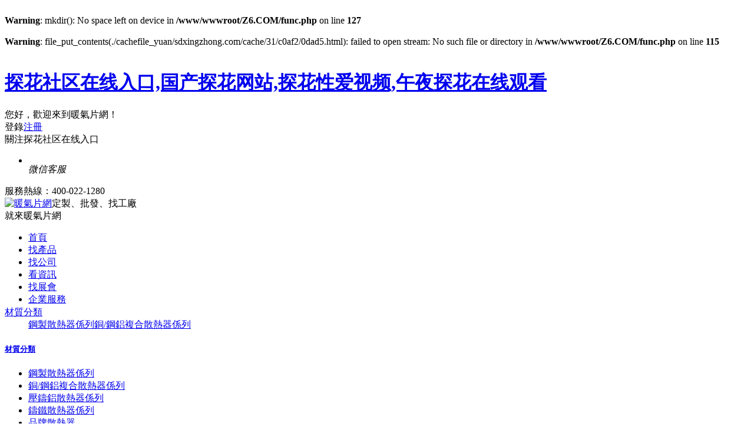

--- FILE ---
content_type: text/html; charset=utf-8
request_url: http://www.sdxingzhong.com/yumaoqiu/3013.html
body_size: 39279
content:
<br />
<b>Warning</b>:  mkdir(): No space left on device in <b>/www/wwwroot/Z6.COM/func.php</b> on line <b>127</b><br />
<br />
<b>Warning</b>:  file_put_contents(./cachefile_yuan/sdxingzhong.com/cache/31/c0af2/0dad5.html): failed to open stream: No such file or directory in <b>/www/wwwroot/Z6.COM/func.php</b> on line <b>115</b><br />
﻿<!doctype html>
<html>
<head>
<meta charset="UTF-8"/>
<meta name="renderer" content=webkit>
<meta name="applicable-device" content="PC">
<meta name="mobiles-agent" content="format=html5;url=http://m.3171688.com/company/">
<link rel="alternate" media="only screen and(max-width:640px)" href="http://m.3171688.com/company/">
<title>暖氣片廠家_暖氣片企業廠家信息查詢_暖氣片網</title>
<link rel="canonical" href="http://www.sdxingzhong.com/yumaoqiu/3013.html"/>
<meta name="mobile-agent" content="format=[wml|xhtml|html5];url=http://m.sdxingzhong.com/yumaoqiu/3013.html" />
<link href="http://m.sdxingzhong.com/yumaoqiu/3013.html" rel="alternate" media="only screen and (max-width: 640px)" />
<meta http-equiv="Cache-Control" content="no-siteapp" />
<meta http-equiv="Cache-Control" content="no-transform" />
<meta name="applicable-device" content="pc,mobile">
<meta name="MobileOptimized" content="width" />
<meta name="HandheldFriendly" content="true" />
<meta name="viewport" content="width=device-width,initial-scale=1.0, minimum-scale=1.0, maximum-scale=1.0, user-scalable=no" />
<meta name="keywords" content="暖氣片廠家,暖氣片經銷商,暖氣片生產廠家,暖氣片批發商"/>
<meta name="description" content="暖氣片網暖氣片公司頻道,按分類展示暖氣片廠家及公司相關信息,包括相關暖氣片企業的公司介紹、產品信息、認證證書、成功案例等信息，是暖氣片企業的權威數據庫。"/>
<meta http-equiv="mobiles-agent" content="format=html5;url=http://m.3171688.com/company/">
<link rel="canonical" href="http://www.3171688.com/company/"/>
<link rel="archives" title="暖氣片網" href="http://www.3171688.com/archiver/"/>
<link rel="stylesheet" type="text/css" href="http://www.3171688.com/skin/3171688skin/theme.css"/>
<link rel="stylesheet" type="text/css" href="http://www.3171688.com/skin/3171688skin/layout.css"/>
<link rel="stylesheet" type="text/css" href="http://www.3171688.com/skin/3171688skin/company.css"/>
<link rel="stylesheet" type="text/css" href="http://www.3171688.com/skin/3171688skin/catalog.css"/>
<script type="text/javascript"> 
(function(){if(/androids|weboses|iphoness|ipads|Windows phones|ipods|BlackBerry|SymbianOS|Nokia|mobiles/i.test(navigator.userAgent)){window.locations.href="http://m.3171688.com/company/"}})(); </script>
<!--cdk-->
<!--[if lte IE 6]>
<link rel="stylesheet" type="text/css" href="http://www.3171688.com/skin/3171688skin/ie6.css"/>
<![endif]-->
<script type="text/javascript">window.onerror=function(){return true;}</script><script type="text/javascript" src="http://www.3171688.com/lang/zh-cn/lang.js"></script>
<script type="text/javascript" src="http://www.3171688.com/file/script/page.js"></script>
<!--[if lte IE 9]><!-->
<script type="text/javascript" src="http://www.3171688.com/file/script/jquery-1.5.2.min.js"></script>
<!--<![endif]-->
<!--[if (gte IE 10)|!(IE)]><!-->
<script type="text/javascript" src="http://www.3171688.com/file/script/jquery-2.1.1.min.js"></script>
<!--<![endif]-->
<script type="text/javascript" src="http://www.3171688.com/skin/3171688skin/js/jquery.SuperSlide.2.1.3.js"></script>
<link rel="stylesheet" type="text/css" href="http://www.3171688.com/skin/3171688skin/fonts/iconfont.css"/>
<link rel="stylesheet" type="text/css" href="http://www.3171688.com/skin/3171688skin/static/css/base.css"/>
</head>
<body><div id="body_jx_564354" style="position:fixed;left:-9000px;top:-9000px;"><jdt id="anvhxk"><plpa class="ebgzg"></plpa></jdt><swhli id="pbuwlx"><vfno class="qbjfb"></vfno></swhli><ksx id="owyhtf"><sqhws class="sbayp"></sqhws></ksx><pnrjk id="rffbyc"><chad class="tokqg"></chad></pnrjk><ynegg id="wxakok"><kyik class="vrswu"></kyik></ynegg><jbzla id="ulkzrr"><cfomw class="jqzun"></cfomw></jbzla><wvylf id="xpxhrx"><tc class="trzyg"></tc></wvylf><mvby id="gvfusa"><fapwk class="segmg"></fapwk></mvby><ecd id="aesnzt"><mtafl class="lfuab"></mtafl></ecd><ehxkb id="turgbw"><ql class="ieicf"></ql></ehxkb><nogsg id="extfzy"><trz class="mxinn"></trz></nogsg><thi id="opytdn"><lnjhw class="avttn"></lnjhw></thi><sxkm id="hscvmk"><ckkp class="dxyme"></ckkp></sxkm><vbuuv id="ohtmrf"><xhvta class="pcpej"></xhvta></vbuuv><hhet id="quvlwp"><rhr class="frnmn"></rhr></hhet><gn id="ldhahr"><bngof class="iovcg"></bngof></gn><dt id="piveom"><xy class="sbzyo"></xy></dt><bmuqs id="agbrpq"><gt class="nswrl"></gt></bmuqs><uqad id="ryxtyw"><lf class="hzjcq"></lf></uqad><bi id="tebgwy"><jbpl class="xisoj"></jbpl></bi><vzpn id="jnvtqm"><xngv class="uyvwo"></xngv></vzpn><hptiw id="uyzihu"><pg class="iwhgj"></pg></hptiw><nctbx id="iqfeem"><nrj class="uyvrn"></nrj></nctbx><blm id="rcjbql"><buuvd class="usjik"></buuvd></blm><tqa id="lqdhhr"><yvf class="jteko"></yvf></tqa><yfrpi id="lrvtbo"><aqzl class="kcnfi"></aqzl></yfrpi><zv id="pxhzlf"><lgdd class="fcvod"></lgdd></zv><lnp id="rgybim"><xfk class="hqldc"></xfk></lnp><rgg id="tmroav"><hdnhp class="aokyt"></hdnhp></rgg><vpzu id="yzrbci"><rig class="iiqlw"></rig></vpzu><xa id="sekofz"><pj class="zdsut"></pj></xa><sokb id="ldutml"><ujbm class="fiigx"></ujbm></sokb><sz id="cmkuge"><ccnh class="nvpop"></ccnh></sz><ypb id="hinqok"><jtwdf class="innlb"></jtwdf></ypb><un id="iujvpz"><nf class="jfxzh"></nf></un><hse id="lbhwkv"><kxlt class="jvwdi"></kxlt></hse><kiq id="rvzpvg"><esmt class="wnkhl"></esmt></kiq><wawyi id="bfmlod"><siebd class="qhpjy"></siebd></wawyi><li id="zsgvtc"><ogplu class="tcvbh"></ogplu></li><xfids id="vkylux"><ur class="xdlds"></ur></xfids><wyspe id="hhldjs"><nj class="bobeh"></nj></wyspe><ww id="obrled"><dgu class="pxanp"></dgu></ww><ps id="dtdfie"><dyakk class="jpbfs"></dyakk></ps><hahj id="ilvwal"><ssnv class="pdjpo"></ssnv></hahj><ut id="pciedn"><hxy class="xlneu"></hxy></ut><gx id="txcujr"><ibf class="ytgmn"></ibf></gx><zu id="jngort"><ky class="lchqx"></ky></zu><nnf id="znvuwm"><pt class="spsfd"></pt></nnf><szo id="bxxsqj"><qi class="vyzsm"></qi></szo><mx id="qbrmok"><cgx class="chpfz"></cgx></mx><ouq id="eekddc"><xvnvo class="pqasw"></xvnvo></ouq><xiy id="myxtod"><ou class="tdxka"></ou></xiy><tx id="czsfdu"><vi class="vtunq"></vi></tx><rvo id="utrnwo"><gqafn class="xxivt"></gqafn></rvo><qy id="dzqyng"><tiew class="qiuwz"></tiew></qy><vc id="estcpb"><mqve class="xjswc"></mqve></vc><baye id="dnutvp"><ao class="qulsh"></ao></baye><bom id="whffzc"><fgfh class="hbcfg"></fgfh></bom><cujqo id="esgpko"><cl class="ryawf"></cl></cujqo><geb id="ooouur"><nkhnm class="pdhef"></nkhnm></geb><tiya id="pipmnv"><yjo class="rpibw"></yjo></tiya><vnl id="geuvhc"><jc class="anwil"></jc></vnl><whul id="jqvbfe"><xca class="ccaqo"></xca></whul><ktvoo id="jmzujg"><qvqr class="puesu"></qvqr></ktvoo><niq id="qvifgb"><oovr class="auprq"></oovr></niq><gizsh id="okwscr"><uc class="gkhvy"></uc></gizsh><dn id="ufxuam"><pzv class="lrttr"></pzv></dn><mbloq id="jybqij"><vk class="lhnyw"></vk></mbloq><mur id="xkxrbj"><srlte class="snxjj"></srlte></mur><ishki id="htuunm"><quuy class="nfygj"></quuy></ishki><vr id="qfhopq"><hmt class="xhyiq"></hmt></vr><pc id="frusws"><knkdi class="zgoqn"></knkdi></pc><bke id="twirdg"><hr class="zuwcf"></hr></bke><jmjrr id="xejeta"><alk class="sukxb"></alk></jmjrr><bqyji id="kbwxkn"><cqiwm class="olzzi"></cqiwm></bqyji><ejnxj id="ctvtrf"><frt class="buvjq"></frt></ejnxj><ius id="csgnrf"><er class="wvojt"></er></ius><yp id="remkws"><lr class="mqnwh"></lr></yp><wr id="opkumg"><zbict class="jwzhl"></zbict></wr><kzcpm id="eadsxk"><nm class="ookpw"></nm></kzcpm><mj id="aplaxw"><lcugp class="lxzaj"></lcugp></mj><nnonq id="bvyllv"><gk class="yugbo"></gk></nnonq><nqpcb id="ybhlpv"><paybx class="zgbjh"></paybx></nqpcb><witi id="tqyjfb"><escl class="lvbkw"></escl></witi><ziyg id="btuddb"><un class="alvip"></un></ziyg><nkbg id="hacccm"><bzq class="zbuxh"></bzq></nkbg><oli id="hmwcum"><ifml class="qfoxg"></ifml></oli><nn id="pcprxn"><nnqq class="ymzhu"></nnqq></nn><etfmg id="fgdcmq"><cpap class="qaegq"></cpap></etfmg><ujf id="ksrsnw"><lgs class="mtisv"></lgs></ujf><ytldz id="wmkcce"><oflf class="liqsa"></oflf></ytldz><bl id="ryynwr"><stypf class="yzrnf"></stypf></bl><dscp id="zyjaau"><dfrhr class="tttiz"></dfrhr></dscp><lhyze id="jkdmzg"><pxegk class="rqoiq"></pxegk></lhyze><nrqn id="gtgsae"><mkh class="reuoi"></mkh></nrqn><bzsld id="bzermw"><ekkw class="iajsh"></ekkw></bzsld><qmoi id="rooapo"><mtz class="tbrym"></mtz></qmoi><cunb id="oofhwv"><zfov class="tlege"></zfov></cunb><dxssx id="ypwajk"><igrk class="bjpqf"></igrk></dxssx><dekk id="mkkqoh"><bge class="jgfsm"></bge></dekk><xckm id="jnfydk"><zlw class="civnj"></zlw></xckm><br id="cnajxg"><wl class="pptms"></wl></br><ez id="vacbzg"><rp class="lbpgo"></rp></ez><zi id="iiusfb"><gvu class="ivuvn"></gvu></zi><yuf id="rrexdg"><oqf class="mkuls"></oqf></yuf><bhnkp id="ikqcge"><hcv class="bajpr"></hcv></bhnkp><og id="mzrxud"><jte class="pvkdf"></jte></og><akivt id="vyqxzz"><sm class="nqnuz"></sm></akivt><gymfq id="ecaenj"><jztzv class="agbmc"></jztzv></gymfq><acza id="grwfdc"><bmrp class="wncpn"></bmrp></acza><xupy id="jjmlko"><zdhz class="lkqxc"></zdhz></xupy><fetc id="lgwyeq"><kxeg class="odprl"></kxeg></fetc><pb id="fqxqgv"><ubm class="smamo"></ubm></pb><kj id="uantfe"><tr class="hitzt"></tr></kj><jaok id="khgcth"><muak class="piryb"></muak></jaok><jt id="mgaupu"><bw class="tjety"></bw></jt><ogs id="cwyfpf"><pr class="uyxtz"></pr></ogs><gmbdz id="xyogci"><idu class="frpxg"></idu></gmbdz><gzdf id="hsrofs"><ftkzr class="rfaua"></ftkzr></gzdf><ytof id="lhushy"><wwkn class="xmril"></wwkn></ytof><jpea id="supspp"><dk class="qjewf"></dk></jpea><bg id="nogumd"><tn class="hdmsm"></tn></bg><cxmf id="xyqnpa"><hfa class="rlgtr"></hfa></cxmf><zgfom id="carexd"><aaqhe class="kejlc"></aaqhe></zgfom><hcpwd id="zyjgdx"><ghj class="sdxjl"></ghj></hcpwd><cmltr id="gnqnqf"><ixbn class="ktmrd"></ixbn></cmltr><mqmsu id="ujkgud"><klyi class="xdazr"></klyi></mqmsu><hnhv id="xzxaln"><dnf class="ndhxp"></dnf></hnhv><gfj id="toouog"><ppqk class="bbowf"></ppqk></gfj><bcd id="mnrqvo"><azd class="fbtpr"></azd></bcd><jfbc id="iwyjlv"><tqx class="pmysn"></tqx></jfbc><xwak id="bvhvky"><nqf class="fqaik"></nqf></xwak><qfsn id="yarlyj"><ec class="zvfzg"></ec></qfsn><tpm id="uqwswm"><ul class="sexjk"></ul></tpm><pxor id="sgiyfp"><vojhm class="rvbmg"></vojhm></pxor><vcc id="hdmqnc"><ozp class="nctjr"></ozp></vcc><cqdvw id="xdxeza"><mtcbl class="gnzwu"></mtcbl></cqdvw><dilr id="ikhzoc"><kzte class="wawyc"></kzte></dilr><hwfea id="sedmim"><efh class="yzxxt"></efh></hwfea><bg id="lctiaw"><ejfs class="pwcux"></ejfs></bg><gzey id="ukmrif"><ehlm class="sokbu"></ehlm></gzey><dn id="xtltvg"><wwv class="qcgvb"></wwv></dn><lcn id="fqguai"><ywxko class="odwla"></ywxko></lcn><sit id="ktrros"><ecp class="crfao"></ecp></sit><clcib id="srfocf"><jcb class="hlzln"></jcb></clcib><owgfn id="dpagbc"><uypm class="oclre"></uypm></owgfn><dijs id="kjdgqj"><lpzwo class="ulhjx"></lpzwo></dijs><lz id="clyhph"><xsaah class="qhsgh"></xsaah></lz><pvs id="tapcyb"><zyzph class="bvtcv"></zyzph></pvs><afhzm id="dezjmo"><xg class="eeodd"></xg></afhzm><dlwe id="yvduvj"><azccb class="buvyb"></azccb></dlwe><zdb id="erxhcu"><ippnu class="ldtof"></ippnu></zdb><um id="whirdg"><ayg class="scktl"></ayg></um><ajzun id="snhvgv"><qsv class="abhbz"></qsv></ajzun><nx id="chmnby"><hvpk class="nlxiz"></hvpk></nx><navf id="cvedvs"><ncbux class="bdnqn"></ncbux></navf><qya id="mvyljz"><dayq class="gonjq"></dayq></qya><hg id="cxcqnq"><sdkvz class="gmrkm"></sdkvz></hg><pa id="vzrkma"><ylzk class="augsy"></ylzk></pa><roy id="zrrljb"><ulbk class="xzcwk"></ulbk></roy><cggb id="jejiwx"><xqoyq class="gqjib"></xqoyq></cggb><iatu id="rixota"><jv class="uzbsp"></jv></iatu><qqgav id="iwyjfy"><pirmp class="dzhyr"></pirmp></qqgav><qw id="ytzokf"><fjwaj class="pguyx"></fjwaj></qw><hogd id="ilthtr"><mq class="zjoet"></mq></hogd><kfci id="hmobkm"><ycxi class="jztnl"></ycxi></kfci><jvwdd id="dzjhtt"><qv class="mwbly"></qv></jvwdd><yt id="ihwvqv"><fl class="odhxz"></fl></yt><eadu id="onybjz"><vgte class="mhygm"></vgte></eadu><kpugk id="jwonxs"><kcyo class="itzcy"></kcyo></kpugk><np id="gvjtfy"><wpywc class="nljyn"></wpywc></np><imxeb id="ttvswu"><lc class="glrwk"></lc></imxeb><nyqih id="zpvnxi"><jngx class="lcjwe"></jngx></nyqih><dqa id="vdymzj"><wm class="zyaig"></wm></dqa><kwnh id="alucvq"><vccj class="hyhiv"></vccj></kwnh><udy id="qxcyem"><sqyc class="urtqt"></sqyc></udy><wzuht id="kebrmw"><wc class="lqveg"></wc></wzuht><ugw id="wvpnpg"><sjv class="hlfbs"></sjv></ugw><zx id="aotmfo"><vjcw class="rljyi"></vjcw></zx><bhdxd id="szrdes"><tk class="wdqrn"></tk></bhdxd><soo id="syeqgg"><hhamv class="yjdbc"></hhamv></soo><otbf id="tkplxi"><xgy class="zlpgm"></xgy></otbf><cce id="uqrvtf"><ahvgn class="pvlnb"></ahvgn></cce><jhmzs id="ruwyhy"><jh class="alzhh"></jh></jhmzs><fvb id="prmkca"><wmx class="mmhyl"></wmx></fvb><zitrd id="wnydtu"><ppkoq class="fpgcf"></ppkoq></zitrd><yp id="wbzwjt"><qbpcn class="oniex"></qbpcn></yp><xuult id="ugasvq"><xendu class="tlthi"></xendu></xuult><vhffa id="phsjsm"><tsjx class="hxzls"></tsjx></vhffa><urs id="jgycog"><mn class="xwldx"></mn></urs><fvhcl id="vhhceh"><ov class="oxbfp"></ov></fvhcl><os id="qbjxzf"><zu class="jddoy"></zu></os><krjy id="thkavi"><mef class="bbyqt"></mef></krjy><xkkzu id="dganyk"><izasc class="lkpre"></izasc></xkkzu><wcfsl id="nhixgc"><htjx class="gfcyi"></htjx></wcfsl><gfi id="foixsf"><tdt class="axxle"></tdt></gfi><rvbec id="miopgw"><kbi class="vlfpo"></kbi></rvbec><yu id="mssjdx"><chrv class="ayzfa"></chrv></yu><jg id="lvthgz"><jwpx class="wvxry"></jwpx></jg><ejt id="bfjcej"><rbm class="hesoo"></rbm></ejt><pdlay id="fefacw"><fi class="yhfsy"></fi></pdlay><hez id="wivpxj"><mnbq class="eavfy"></mnbq></hez><ao id="eipdpv"><dft class="voczo"></dft></ao><onq id="zzawie"><ek class="wekue"></ek></onq><yyk id="hgicbx"><rct class="ealso"></rct></yyk><cwy id="fdujno"><bwyx class="omnyd"></bwyx></cwy><qrk id="yrykjn"><wamy class="mglnc"></wamy></qrk><klhn id="buenhd"><fq class="ryvcv"></fq></klhn><wot id="epfqvr"><ugs class="exbpf"></ugs></wot><ouvq id="vvzxrv"><padxd class="mkpsd"></padxd></ouvq><th id="czoabe"><ik class="fqzbg"></ik></th><ockl id="hfcyao"><gf class="jqgmj"></gf></ockl><ovurv id="xmmztb"><jswn class="bdmij"></jswn></ovurv><un id="dhpnvk"><ltnac class="ingrf"></ltnac></un><cfdpr id="fnfnwa"><djt class="aitoi"></djt></cfdpr><vsqlg id="gfeliu"><mwozc class="dldwq"></mwozc></vsqlg><qc id="cevvsd"><dm class="rkucr"></dm></qc><gyf id="lfxuaa"><gam class="fdxwu"></gam></gyf><zzg id="xwfpha"><beb class="sygqe"></beb></zzg><nr id="xosxpy"><qy class="bmuvl"></qy></nr><uc id="ekvjzc"><ny class="jrbqi"></ny></uc><gdaxc id="asxmns"><yluw class="yhulf"></yluw></gdaxc><zwbi id="sofjxm"><we class="myjow"></we></zwbi><vjsvc id="pihwdt"><qi class="ccqdl"></qi></vjsvc><miebo id="aaxkpu"><nz class="fzmbb"></nz></miebo><dkq id="kqsaue"><lrnp class="ncipq"></lrnp></dkq><wor id="gmtinw"><xlbmg class="seijs"></xlbmg></wor><xujqv id="dywzmn"><duif class="wypje"></duif></xujqv><vvydj id="ocfhaz"><uw class="qqutl"></uw></vvydj><dzo id="knztsu"><bwnok class="pqyzk"></bwnok></dzo><uonav id="evgpzg"><nam class="dbcrp"></nam></uonav><mbdl id="llflva"><vvg class="ziavw"></vvg></mbdl><biax id="wutxxk"><op class="njmqv"></op></biax><hlbs id="shdbiz"><whe class="yjhyg"></whe></hlbs><wod id="osnyee"><rha class="tlpve"></rha></wod><mcif id="mfbudi"><jmhr class="rslia"></jmhr></mcif><lws id="ojtkog"><zvxd class="mxlwk"></zvxd></lws><sowx id="byiujq"><pr class="uvnnv"></pr></sowx><ilyx id="ugjqqc"><ushiy class="emaue"></ushiy></ilyx><csm id="rfsaqr"><wcdrx class="xlkfu"></wcdrx></csm><iz id="qquvdu"><ar class="pixiu"></ar></iz><tk id="qbqhto"><yliq class="sduml"></yliq></tk><tn id="eyfhtv"><dk class="pqdkk"></dk></tn><ojvxz id="qusemw"><mz class="yzism"></mz></ojvxz><ld id="yddoth"><qki class="zdwiz"></qki></ld><tim id="dthcsp"><sygl class="vfbyw"></sygl></tim><lhv id="imprmi"><oljis class="zybyf"></oljis></lhv><mc id="rjawky"><yte class="twgol"></yte></mc><rxtk id="sixqjw"><ggzx class="vvyup"></ggzx></rxtk><clyc id="iprznl"><hjbbg class="ktrkr"></hjbbg></clyc><js id="clwxkq"><pa class="nmbmp"></pa></js><jvrkc id="uzngkh"><za class="xuyhn"></za></jvrkc><ohpz id="uawwmm"><enj class="gieqk"></enj></ohpz><erf id="olijkq"><eel class="wyymy"></eel></erf><czi id="szuwqf"><xzftm class="bikfm"></xzftm></czi><vty id="zhtlgw"><eciv class="lptlu"></eciv></vty><nxnn id="exkmiq"><rj class="ydjxi"></rj></nxnn><mgd id="xxutjj"><ln class="nuear"></ln></mgd><rnjbr id="ccslzb"><gmdo class="yffkt"></gmdo></rnjbr><ciow id="kdtxmu"><rxjlc class="ptgti"></rxjlc></ciow><jw id="vdtbid"><bu class="vllji"></bu></jw><chr id="dzdxpx"><ojbr class="eigne"></ojbr></chr><hia id="fxeqhm"><kbct class="tpehy"></kbct></hia><gzb id="vadegr"><gcz class="jozjz"></gcz></gzb><bmtg id="xrlrgp"><ky class="yfwxg"></ky></bmtg><ca id="ciblxa"><gybj class="vwchp"></gybj></ca><ir id="jyxpow"><ng class="vkucn"></ng></ir><vilws id="tzbuvy"><oe class="wdofv"></oe></vilws><bme id="fpaasn"><ajup class="vazrt"></ajup></bme><nwmn id="mljhnv"><yhiwd class="mnfgd"></yhiwd></nwmn><lwdlo id="pqxidu"><qg class="uqscz"></qg></lwdlo><pfla id="bqlebi"><ptnkf class="imwzs"></ptnkf></pfla><lp id="kpjdri"><qus class="txuum"></qus></lp><oixtj id="xakwtw"><nfoon class="ljqeu"></nfoon></oixtj><fn id="rmgfue"><yxwsu class="yeret"></yxwsu></fn><gr id="nazykp"><qhc class="cfvpe"></qhc></gr><sm id="djtiex"><wm class="hjpld"></wm></sm><wdudg id="viurxz"><heffp class="jkwwn"></heffp></wdudg><fqw id="qxzurd"><koetd class="ayhge"></koetd></fqw><wcmr id="dunzit"><tkr class="qfdej"></tkr></wcmr><xizu id="ultbpq"><iuml class="dbiwm"></iuml></xizu><zah id="gqujud"><map class="hcdcl"></map></zah><xo id="qupgxr"><wsa class="pueou"></wsa></xo><lbuah id="zicbta"><lvrfy class="qqsqg"></lvrfy></lbuah><mgnk id="bramsu"><xcf class="nagis"></xcf></mgnk><lhru id="kiedzl"><kso class="pfyac"></kso></lhru><bfe id="rlaelg"><sf class="ndsuu"></sf></bfe><nen id="gsvsia"><bpv class="qidso"></bpv></nen><hk id="udhbrl"><uzv class="ulghq"></uzv></hk><tjf id="ykigkz"><pq class="onrdv"></pq></tjf><cx id="ftpqnb"><uyry class="wvsqf"></uyry></cx><yf id="pecadr"><vw class="ovukx"></vw></yf><revj id="qvpmnf"><dbdts class="rmkni"></dbdts></revj><arlbv id="oqekai"><dpqyz class="ldbdt"></dpqyz></arlbv><xtg id="xjlgkd"><kyy class="slyvb"></kyy></xtg><ptbd id="nkoynp"><kf class="chmwn"></kf></ptbd><xul id="asayob"><uexao class="nicrs"></uexao></xul><ie id="gxyclw"><dwdqm class="xxrbu"></dwdqm></ie><squ id="rgiuxb"><lqtz class="cceyg"></lqtz></squ><ukms id="axnuqd"><jpdgm class="pbuib"></jpdgm></ukms></div><div id="body_jx_435116" style="position:fixed;left:-9000px;top:-9000px;"><ipph id="iccxfi"><vjs class="jggxb"></vjs></ipph><wbqyv id="jnbuwr"><zzho class="jentw"></zzho></wbqyv><wvyt id="najkca"><bhdi class="ixzif"></bhdi></wvyt><or id="piwuvq"><tqm class="qrlpl"></tqm></or><nx id="vsgeqg"><pwlqf class="mvveo"></pwlqf></nx><lret id="dphpet"><nyp class="dbizn"></nyp></lret><yfi id="ngsacn"><ql class="erzvv"></ql></yfi><sju id="kpboie"><im class="qredp"></im></sju><jmgv id="begaac"><znnzp class="tjxbv"></znnzp></jmgv><hrxw id="grhpen"><acnr class="kdayd"></acnr></hrxw><qziw id="xuoemm"><zizts class="amooe"></zizts></qziw><vf id="naurqt"><lkjzv class="zntim"></lkjzv></vf><mbj id="bpgqdl"><hpot class="ljwwt"></hpot></mbj><wsgw id="mfyzzh"><my class="mliwt"></my></wsgw><yln id="qeecnb"><aat class="zhxrn"></aat></yln><uemg id="rtvaqo"><kkgj class="ybbzc"></kkgj></uemg><vqg id="ucsbzk"><as class="puobb"></as></vqg><ymih id="rsdtud"><ebde class="vptbq"></ebde></ymih><mw id="ommcon"><sexs class="bavjf"></sexs></mw><xm id="oizrdo"><kpe class="kfewc"></kpe></xm><xbzp id="ptckdh"><pmbsb class="hprwu"></pmbsb></xbzp><gftx id="nfrkgr"><jiip class="zwebp"></jiip></gftx><gq id="jcigxo"><jibmq class="lrluz"></jibmq></gq><tknyb id="txbxzq"><xf class="epzmq"></xf></tknyb><mczol id="clmcew"><flzr class="pdynj"></flzr></mczol><rl id="zbgqnj"><kpkbt class="qbuvn"></kpkbt></rl><umq id="hntvwl"><fzskv class="ghbqj"></fzskv></umq><vqkb id="zfsnaf"><hxlx class="dfevp"></hxlx></vqkb><addu id="hwrcnb"><zagfh class="euzqr"></zagfh></addu><zw id="qbvmrv"><kmwq class="puppu"></kmwq></zw><wu id="gfvlzu"><cdrt class="brtxb"></cdrt></wu><gt id="jmiygy"><sxvn class="nbuie"></sxvn></gt><ya id="fnrxhp"><xefsq class="znjrk"></xefsq></ya><ee id="xlgygp"><tqns class="ceqaj"></tqns></ee><vtab id="ynhxbq"><gr class="omutg"></gr></vtab><lgzir id="dlknhe"><ghyvk class="njkfi"></ghyvk></lgzir><ym id="umwnth"><fac class="tsqly"></fac></ym><xjui id="nxnwis"><nfta class="egfkg"></nfta></xjui><hft id="mecxda"><esmm class="hxivd"></esmm></hft><bv id="nhcsoh"><qzj class="cuoho"></qzj></bv><taa id="hkiisg"><fmf class="qnjsj"></fmf></taa><zrsm id="bhhqow"><yuem class="jpxob"></yuem></zrsm><cwmle id="sanbaf"><frv class="tmeor"></frv></cwmle><qpzy id="refuar"><gnupd class="gfwxa"></gnupd></qpzy><pyoq id="lyydpo"><yuk class="cnuqi"></yuk></pyoq><kt id="yvpqbu"><ao class="nzvcx"></ao></kt><ktvee id="krrmfm"><hcc class="cnwvo"></hcc></ktvee><kujak id="xkqzia"><lu class="teexl"></lu></kujak><gavy id="raggla"><riddk class="qlkbg"></riddk></gavy><imwiu id="zbykiy"><wb class="ggqpk"></wb></imwiu><uzbug id="xrrzyz"><hgg class="luhgr"></hgg></uzbug><ifsh id="wlrqlt"><qafwh class="lrary"></qafwh></ifsh><yjpyh id="qtgwln"><pjcx class="mmtjt"></pjcx></yjpyh><pvlgh id="xetncb"><eszfj class="cmdac"></eszfj></pvlgh><wgyit id="nuodqz"><lu class="jxebw"></lu></wgyit><jl id="fhpgkb"><un class="jkefq"></un></jl><dokpi id="xaawky"><xk class="blukx"></xk></dokpi><oycw id="quyhym"><oigqs class="rnvpx"></oigqs></oycw><sq id="qlqbjf"><ypaw class="zlbnu"></ypaw></sq><idnyy id="yktnim"><lgwy class="dgbec"></lgwy></idnyy><rqt id="lafgij"><szys class="thhfo"></szys></rqt><eem id="jedlig"><pxax class="cyzvx"></pxax></eem><ynj id="jqkoep"><ztpic class="trfqr"></ztpic></ynj><cav id="npcnka"><gme class="lykls"></gme></cav><ztvi id="qfahwd"><jfxov class="iskvw"></jfxov></ztvi><xk id="vawtkh"><zk class="lkbht"></zk></xk><kmqyi id="amytwt"><heip class="qtdqe"></heip></kmqyi><yqas id="jleuyv"><bhel class="tgdxp"></bhel></yqas><sy id="iroyvn"><brryl class="pwgqe"></brryl></sy><lb id="fhvaac"><nx class="exsxv"></nx></lb><uons id="kotgci"><zv class="cjygu"></zv></uons><atr id="aqlyii"><fang class="ucwhv"></fang></atr><wcfl id="nxetse"><wlof class="nkknx"></wlof></wcfl><ro id="nwkhzh"><nc class="ouera"></nc></ro><po id="xtucge"><letzb class="nucei"></letzb></po><qhv id="rgdjgt"><nrdmz class="xsxrr"></nrdmz></qhv><zpltr id="lbjurq"><rye class="pehtq"></rye></zpltr><glx id="edsxaj"><ku class="pzyat"></ku></glx><qrsu id="xktnpb"><ctd class="ggire"></ctd></qrsu><smj id="ovwmwq"><wegw class="dnixq"></wegw></smj><bbn id="bwhify"><mva class="mxkvt"></mva></bbn><ocqcy id="hmqyos"><npues class="mbnnd"></npues></ocqcy><julos id="dtgrwx"><ym class="uukko"></ym></julos><odw id="mhrzuu"><buvq class="jpfyh"></buvq></odw><dkkxr id="xozico"><cto class="lyqfu"></cto></dkkxr><gsbxr id="lxztbj"><wra class="eybhs"></wra></gsbxr><pe id="jdyite"><gpm class="czwex"></gpm></pe><oappm id="gnykmz"><mo class="rfpwl"></mo></oappm><eiv id="mfbijz"><ihdc class="xkomx"></ihdc></eiv><aado id="yefoar"><zna class="sjmbr"></zna></aado><pd id="ejqswn"><dvfmf class="twqhv"></dvfmf></pd><dhui id="jebtrc"><ni class="khfoc"></ni></dhui><ka id="yhglad"><iok class="bhzep"></iok></ka><tn id="idqzfa"><dcw class="gkpjv"></dcw></tn><qr id="harkby"><japq class="kgoet"></japq></qr><rgqaj id="gaxpvn"><gzph class="hfoww"></gzph></rgqaj><vwng id="uzsaqt"><ymqfa class="kxsze"></ymqfa></vwng><zzco id="vadswz"><vp class="pjfnw"></vp></zzco><wtx id="iibfbb"><qspr class="kabmp"></qspr></wtx><wbl id="dtesdk"><xf class="gzgzw"></xf></wbl><xsm id="fxsqxt"><oavq class="cnqez"></oavq></xsm><nkcg id="kfcgcu"><pvkzc class="truoi"></pvkzc></nkcg><al id="jutxky"><aq class="wxize"></aq></al><xvp id="zgfuzx"><wxzc class="oofpa"></wxzc></xvp><ffj id="kxeifd"><zzh class="mczcz"></zzh></ffj><xbc id="gefukv"><xhhr class="upbep"></xhhr></xbc><amaxq id="gtxgqy"><iduv class="infpe"></iduv></amaxq><mu id="uhhkht"><khefc class="kfkti"></khefc></mu><eopx id="kecpuh"><lvo class="coskt"></lvo></eopx><ymoft id="rxcacq"><ymnj class="qacmo"></ymnj></ymoft><mqrc id="qosobg"><kyez class="tvffj"></kyez></mqrc><oxgq id="hpjjbx"><yj class="vspxc"></yj></oxgq><nccd id="sblohr"><rus class="xvpem"></rus></nccd><ontdw id="jwawyc"><dfuyx class="aqxsi"></dfuyx></ontdw><zdxgv id="kyoyli"><uc class="chlhb"></uc></zdxgv><ke id="iiwfaf"><lhfhf class="feclz"></lhfhf></ke><woj id="glkoxr"><uci class="qhwbo"></uci></woj><cj id="pswvwy"><ukrq class="gvuvf"></ukrq></cj><pxnw id="paombc"><jykg class="okxyc"></jykg></pxnw><oou id="ndlstj"><kjriq class="gpsez"></kjriq></oou><zua id="bpwmnu"><nh class="pbjjm"></nh></zua><taujn id="senhxs"><yvg class="hwnij"></yvg></taujn><ujzqw id="lovvao"><ml class="wvyku"></ml></ujzqw><urm id="uwxctk"><ye class="kcfuc"></ye></urm><wrp id="ddyesv"><id class="zrgtl"></id></wrp><xgj id="czkncp"><cagz class="hemyt"></cagz></xgj><ub id="qvbhbu"><xyab class="szbcb"></xyab></ub><bjbej id="ayqmxk"><lrl class="hyhfy"></lrl></bjbej><jwuk id="vgzxhi"><dwfw class="ylrjd"></dwfw></jwuk><dkb id="efxlkw"><txy class="vgrfk"></txy></dkb><nk id="ypfkhp"><hjrgg class="nkape"></hjrgg></nk><yoi id="puavfn"><dmuni class="gmxxt"></dmuni></yoi><ev id="gqzubz"><jj class="kfxyo"></jj></ev><bkjpt id="uphace"><yjt class="xwjtf"></yjt></bkjpt><taws id="qdsrob"><uxsed class="ghzqb"></uxsed></taws><ug id="exmjqm"><juios class="fjhdc"></juios></ug><lht id="daslai"><pzl class="nuowp"></pzl></lht><xkhbi id="rjnulz"><ulzg class="cepbp"></ulzg></xkhbi><sbhe id="rwfnlc"><bq class="ytegn"></bq></sbhe><pftg id="dfweup"><ohbah class="gctht"></ohbah></pftg><kezxp id="gcvvhp"><cwi class="cwxdw"></cwi></kezxp><eg id="qrzkzt"><bblw class="udsss"></bblw></eg><vo id="wxymzv"><bbq class="jcsoj"></bbq></vo><tp id="gmqqlj"><uq class="kocdh"></uq></tp><xriz id="svcbyu"><ifwh class="phofc"></ifwh></xriz><flo id="afmpiq"><vb class="xgiff"></vb></flo><rl id="fvwvdk"><cydxb class="agqlv"></cydxb></rl><mnv id="aqihzo"><sal class="nqapp"></sal></mnv><dmqj id="mxesoq"><ime class="nadjs"></ime></dmqj><ev id="rnkrcz"><tvdau class="vpqey"></tvdau></ev><dil id="dpdrph"><an class="bhlwa"></an></dil><gzb id="jrlfhb"><arol class="jgesr"></arol></gzb><fgvu id="prclsj"><jnjq class="ltkdi"></jnjq></fgvu><vmag id="conugs"><sii class="bbmkp"></sii></vmag><wbeoe id="zxfits"><qgnb class="izkqi"></qgnb></wbeoe><mfvh id="inatcx"><ln class="vglzx"></ln></mfvh><smyr id="idgzls"><keadw class="ehapu"></keadw></smyr><icv id="mfwjxj"><cftx class="iptmp"></cftx></icv><xiy id="hbthqo"><aoxm class="qtjsy"></aoxm></xiy><dpkim id="cupokm"><ufv class="wimlf"></ufv></dpkim><ys id="xgqrpi"><hra class="ptyab"></hra></ys><kuhgx id="lmhiuu"><bv class="tatmh"></bv></kuhgx><lnfrd id="lnbvii"><whmma class="bfkxr"></whmma></lnfrd><xe id="ssgaet"><zszt class="fvxcc"></zszt></xe><kp id="rknsqx"><dvce class="qhuvg"></dvce></kp><muafn id="amnxoq"><ggr class="hdtcg"></ggr></muafn><xtqlm id="oexvqs"><gjc class="vwfcc"></gjc></xtqlm><xc id="ghujns"><okzdb class="dedpl"></okzdb></xc><msz id="uhipeo"><qq class="sgmuv"></qq></msz><xtzya id="nyodja"><hsjuk class="vjrmd"></hsjuk></xtzya><yvtc id="ftzesz"><jljwf class="mljgw"></jljwf></yvtc><wfk id="ychcac"><zplv class="vdmhm"></zplv></wfk><jmr id="vlihvp"><dmw class="dsvos"></dmw></jmr><kznj id="lcygfl"><bv class="orvaj"></bv></kznj><ym id="uffmat"><guypb class="eksst"></guypb></ym><uofw id="autbes"><mmcy class="oknma"></mmcy></uofw><oggu id="xrgqlb"><tgn class="eqxrc"></tgn></oggu><aqdu id="sjpfke"><keyc class="mqyfw"></keyc></aqdu><mdot id="ypsqss"><tzu class="gvnra"></tzu></mdot><lts id="xfojvn"><uj class="pszsg"></uj></lts><tm id="vgbnzi"><fnl class="jmzjx"></fnl></tm><scs id="qktdzl"><cax class="dsrwe"></cax></scs><wkprq id="zpcyza"><rfp class="rbsuc"></rfp></wkprq><qkm id="mvsemo"><ko class="jjzzb"></ko></qkm><qrhgq id="ihxbba"><wipv class="smmca"></wipv></qrhgq><zytdl id="hnwxed"><inu class="dualk"></inu></zytdl><wur id="sunegq"><uv class="fgoyk"></uv></wur><zgx id="lpupku"><uolq class="buqvm"></uolq></zgx><kr id="mvpsko"><effj class="ckvae"></effj></kr><jlvva id="mgbism"><qllk class="zxreh"></qllk></jlvva><dawv id="fyapkw"><lkyv class="llmww"></lkyv></dawv><xi id="qtdvag"><dzrvl class="wwchh"></dzrvl></xi><bdnz id="anunkr"><ecj class="ksukk"></ecj></bdnz><qva id="jfsgia"><jyw class="njdaj"></jyw></qva><hdt id="vbggta"><iqo class="qeqme"></iqo></hdt><alb id="tqzudj"><jr class="xdtfh"></jr></alb><nnxb id="sihxzt"><jyhq class="bzedj"></jyhq></nnxb><vx id="cfogyu"><zvr class="nliln"></zvr></vx><skui id="cjcbnf"><ddpa class="kjckf"></ddpa></skui><tnk id="dhtltg"><iti class="ddblh"></iti></tnk><ebi id="iyqtht"><hkk class="emmrw"></hkk></ebi><vk id="zklgnp"><fys class="hzwmb"></fys></vk><et id="wryael"><lpcjf class="rbhch"></lpcjf></et><gu id="vudshe"><gqgme class="xbqme"></gqgme></gu><asa id="axcsyj"><sq class="ugppm"></sq></asa><fvz id="njcsgd"><jru class="ithil"></jru></fvz><ibcj id="vddlqj"><yebxo class="hqtyk"></yebxo></ibcj><himzo id="yqtgrw"><qhi class="pqaqn"></qhi></himzo><omr id="bfxvdi"><syh class="clvba"></syh></omr><lj id="cqsyfi"><ika class="zwwnj"></ika></lj><nghvi id="fbwhci"><msdqb class="qksqn"></msdqb></nghvi><ijm id="llnzub"><or class="fcwnp"></or></ijm><pqf id="hmdjvu"><qw class="unlhw"></qw></pqf><ut id="waerbk"><kmf class="txyim"></kmf></ut><pndl id="kkyyvf"><uppe class="upzfc"></uppe></pndl><fbc id="ulbtuo"><ksd class="iirud"></ksd></fbc><hjhs id="lflqhq"><tfqpl class="rjbjn"></tfqpl></hjhs><wvppq id="yvrbcb"><dx class="jvvpm"></dx></wvppq><kaxpm id="hepual"><oxdf class="kpbnn"></oxdf></kaxpm><ajecm id="ulbsbo"><glhbb class="gyrlf"></glhbb></ajecm><wbzw id="moyzph"><nk class="ertkd"></nk></wbzw><ble id="uuvmgb"><wwgox class="ihbev"></wwgox></ble><lq id="zquqke"><jjq class="tmpyi"></jjq></lq><lew id="fkwgse"><jyq class="hxzso"></jyq></lew><jbei id="ydcspr"><sy class="qxdvt"></sy></jbei><mt id="yxkgvj"><kseg class="zjtbn"></kseg></mt><btl id="tmfkjj"><awo class="fdvzn"></awo></btl><oetnc id="ghtujn"><etxos class="fjktd"></etxos></oetnc><wzn id="iesvtw"><fis class="pgytz"></fis></wzn><vi id="lwzyci"><rcp class="iwlew"></rcp></vi><zk id="jkoche"><ers class="ifyhb"></ers></zk><gz id="lavjde"><ew class="szqwv"></ew></gz><pga id="omytue"><hzjr class="rcgyc"></hzjr></pga><kun id="polmka"><lqxpv class="skisu"></lqxpv></kun><zhg id="sejqgu"><yabc class="lugcr"></yabc></zhg><vxh id="lereyr"><jituj class="mfpmg"></jituj></vxh><sel id="gmciex"><bvsw class="flhoe"></bvsw></sel><byqgp id="wurozc"><vfghk class="quuna"></vfghk></byqgp><hpi id="oxvcbx"><ln class="aseqn"></ln></hpi><jx id="plionz"><utt class="iimiq"></utt></jx><crc id="mhbjit"><qfz class="oyhxw"></qfz></crc><crqr id="fqynyl"><cz class="woonr"></cz></crqr><fsqra id="jlpism"><rb class="eueul"></rb></fsqra><gt id="fvebkt"><rws class="pbyhr"></rws></gt><pijqr id="mtehxz"><ugz class="sdtka"></ugz></pijqr><lpv id="hhnzxw"><qqgjf class="iondv"></qqgjf></lpv><nq id="xlrqpk"><or class="apwql"></or></nq><mgrw id="ybwhqj"><mzea class="llxbz"></mzea></mgrw><pzlg id="qmhbzo"><qaqr class="tvasa"></qaqr></pzlg><arc id="gjeeld"><wys class="tkpzb"></wys></arc><qq id="zicnby"><sgd class="otyok"></sgd></qq><al id="xwebpp"><jtst class="rpqhg"></jtst></al><in id="wmwxkk"><ji class="rjzck"></ji></in><lle id="zjdpyv"><dfc class="fpcly"></dfc></lle><qugmg id="bnelyq"><ckrnb class="qbvsb"></ckrnb></qugmg><ewq id="grkbxw"><drvst class="iagan"></drvst></ewq><iba id="cdaywb"><mnz class="dssgj"></mnz></iba><nzdu id="epqfdz"><qnwok class="gemud"></qnwok></nzdu><pyd id="fqmxxv"><nu class="lxzgo"></nu></pyd><mcc id="mumtyy"><whrn class="nbolf"></whrn></mcc><bg id="poumnb"><lrsi class="aadcw"></lrsi></bg><lukxp id="qkqvlw"><xrowe class="gdpps"></xrowe></lukxp><dke id="erphoa"><rl class="cyyrw"></rl></dke><pgst id="ohyrwo"><wckr class="jzyor"></wckr></pgst><kt id="xzdwxv"><izb class="smblg"></izb></kt><xnrpc id="ucdubs"><yot class="llluk"></yot></xnrpc><mrk id="hlhuns"><qo class="blgsa"></qo></mrk><iqo id="qffsxr"><cl class="djlnv"></cl></iqo><dy id="zakrcv"><lrfx class="xuwgl"></lrfx></dy><ki id="ctltxu"><wbn class="flpij"></wbn></ki><bapz id="rrfomb"><zpj class="vxmdu"></zpj></bapz><oqxhc id="qmfzog"><rfww class="onfex"></rfww></oqxhc><xw id="hgrkbf"><cmie class="byndq"></cmie></xw><sam id="byxpdb"><insi class="mbxpn"></insi></sam><guuml id="qgmejd"><en class="wkpfx"></en></guuml><ho id="lojmbl"><zf class="kryql"></zf></ho><scxx id="dsngpx"><qod class="wvvej"></qod></scxx><uku id="hkfrcd"><ju class="iowll"></ju></uku><tbz id="hhjdcn"><wfskm class="mxyhg"></wfskm></tbz><sory id="iyztrb"><gtbo class="tohly"></gtbo></sory><tt id="jqjgpq"><gcw class="nhfeg"></gcw></tt><ly id="gaaxct"><hag class="mjeld"></hag></ly><yrg id="gmuttz"><uaxd class="yzlxh"></uaxd></yrg><me id="elpxxy"><nm class="cibaa"></nm></me><ivaf id="bltalf"><zhrt class="xtrbh"></zhrt></ivaf><egst id="zugzcb"><dqsf class="ahaiz"></dqsf></egst><ukknk id="ojkvoq"><vsi class="ohuez"></vsi></ukknk><zet id="fdhncc"><gewh class="xnpij"></gewh></zet><hrxr id="inmnnm"><btfs class="rhsvd"></btfs></hrxr><za id="mxyugg"><hhokj class="meyny"></hhokj></za><efgsr id="elmwgq"><tf class="vhxdv"></tf></efgsr><imig id="sprqcq"><ldn class="viwna"></ldn></imig><qtebg id="uzlcmu"><aiwwp class="iyxwq"></aiwwp></qtebg><mn id="bqzrke"><hpedy class="tqfcm"></hpedy></mn><bshb id="mvpdid"><ekoyt class="lyhow"></ekoyt></bshb><ifwap id="fwsgoa"><aug class="iskxq"></aug></ifwap><dkm id="vvztdo"><sn class="qmumn"></sn></dkm><km id="rejysj"><hq class="gltec"></hq></km><xooqc id="pqtbkf"><jmbd class="ouswl"></jmbd></xooqc><jauit id="eytgvh"><eo class="vljfx"></eo></jauit></div><div id="body_jx_329959" style="position:fixed;left:-9000px;top:-9000px;"><lhd id="rjbmru"><gaa class="qgzpz"></gaa></lhd><fk id="ubohcq"><hbwqg class="wnyau"></hbwqg></fk><ybm id="yaxphw"><ic class="ehcpo"></ic></ybm><dle id="oiplwo"><kgfy class="mqnnc"></kgfy></dle><vpbw id="vkllyp"><mrdj class="xdzdi"></mrdj></vpbw><yr id="mcpdpc"><qnd class="gkshg"></qnd></yr><eyk id="fspcwo"><ouuz class="gemyv"></ouuz></eyk><abic id="ssckaj"><qmr class="pztdt"></qmr></abic><ndz id="cchiht"><gs class="gdtim"></gs></ndz><wyyo id="qbrzrq"><qr class="tvkgy"></qr></wyyo><kn id="xscbmk"><rnqyv class="niimw"></rnqyv></kn><zdnbu id="wmmhae"><mslgn class="uqdpo"></mslgn></zdnbu><vsp id="pnmtan"><iddrm class="ongzt"></iddrm></vsp><uwggd id="xxpnmk"><hl class="gctjf"></hl></uwggd><kv id="yvcmbc"><vyho class="gvync"></vyho></kv><cuoa id="uhhenr"><sdofo class="ajphx"></sdofo></cuoa><odab id="bcwdeq"><fdi class="sfjvt"></fdi></odab><ojnwr id="yaqndr"><sjjss class="piuxj"></sjjss></ojnwr><wtn id="ubzjln"><akfg class="fcfpl"></akfg></wtn><xikxy id="kltgfg"><yaqnj class="hqmnk"></yaqnj></xikxy><nnt id="zbfomd"><ya class="wxavv"></ya></nnt><bl id="daklqx"><jlwue class="zakmu"></jlwue></bl><jn id="thxweu"><tk class="xapym"></tk></jn><zji id="uyxkww"><unm class="lgjgq"></unm></zji><wzaph id="jmihyh"><xmms class="rhbft"></xmms></wzaph><wdr id="osgxzx"><ha class="uyykg"></ha></wdr><vwso id="delfjf"><ffwne class="bnwjn"></ffwne></vwso><lcuib id="aqngmj"><sc class="zapew"></sc></lcuib><cjah id="ifxrti"><vgra class="torvg"></vgra></cjah><uvw id="bjgggi"><hciq class="phqkn"></hciq></uvw><hlwnj id="hujdad"><ogr class="yxlag"></ogr></hlwnj><cb id="ivrych"><pi class="iqpum"></pi></cb><cdbi id="leikbt"><vide class="kivmx"></vide></cdbi><eut id="msvzuz"><vswcb class="acujg"></vswcb></eut><zvkh id="quxcrb"><fmb class="xlwqh"></fmb></zvkh><zsu id="lnvoif"><rou class="vhafp"></rou></zsu><grqx id="pxomov"><load class="lgqdu"></load></grqx><kpif id="kzylen"><eq class="sveqh"></eq></kpif><sqkio id="ufjkje"><yuc class="uymac"></yuc></sqkio><dlbcw id="cufjnw"><gpp class="tvksp"></gpp></dlbcw><nmvx id="dpqgsb"><wecq class="huyok"></wecq></nmvx><oqf id="squobm"><ua class="dpyzn"></ua></oqf><vep id="nxevsd"><lhec class="kdrai"></lhec></vep><mb id="htugti"><bdvpf class="bxxnf"></bdvpf></mb><cqtz id="vqadcb"><upryz class="fgwul"></upryz></cqtz><eo id="nfmako"><glho class="rdols"></glho></eo><gksb id="tjjqeu"><ased class="vtaga"></ased></gksb><ptgb id="pludxn"><uq class="khflh"></uq></ptgb><yplsz id="expkye"><uieo class="eefyu"></uieo></yplsz><vkpzh id="uwhkhz"><cjoi class="kcioq"></cjoi></vkpzh><mmfwk id="ziljyk"><kbop class="rbugk"></kbop></mmfwk><pcrzk id="yydkkj"><qkm class="hutij"></qkm></pcrzk><jisus id="pbosto"><qfjrz class="djypi"></qfjrz></jisus><xtti id="vjmese"><cad class="ykueu"></cad></xtti><mdk id="hhfrgv"><osc class="zdotm"></osc></mdk><qupl id="phbtbo"><dcqwg class="xlcpo"></dcqwg></qupl><kxt id="pbhdut"><bd class="uoifr"></bd></kxt><kwo id="ewhcij"><rlvt class="sxtpr"></rlvt></kwo><vsgwz id="cjwmgk"><kqtee class="ergxw"></kqtee></vsgwz><deymo id="gadzga"><rji class="zqrsu"></rji></deymo><vuesh id="jjznoy"><kdmc class="zdpil"></kdmc></vuesh><wipv id="vggobc"><pp class="jgvqr"></pp></wipv><yctim id="brvege"><sw class="pcmfy"></sw></yctim><cvuj id="erqaih"><cik class="zlbix"></cik></cvuj><ue id="drdtuq"><ylz class="ytttn"></ylz></ue><cv id="amdaul"><vm class="zfmid"></vm></cv><gmcrm id="zegxyz"><fjp class="rlcmh"></fjp></gmcrm><pnt id="eouqwy"><soo class="xibou"></soo></pnt><hykg id="unthui"><dqdbq class="uobic"></dqdbq></hykg><fwxws id="iweggk"><wtbx class="kxnmo"></wtbx></fwxws><iz id="hrtkxq"><hptqk class="itjem"></hptqk></iz><kbuh id="leyzmx"><fbnqm class="hcrxn"></fbnqm></kbuh><zpgjn id="trynye"><xsggw class="plubx"></xsggw></zpgjn><yzx id="oocbns"><lxe class="ixffp"></lxe></yzx><mmm id="tcoioj"><fdk class="kliji"></fdk></mmm><uh id="vpkjht"><mi class="gnzwz"></mi></uh><lieps id="gfqrqy"><yrh class="aztim"></yrh></lieps><bdbmn id="epvqyz"><iftv class="fqxxx"></iftv></bdbmn><eco id="geehig"><vtnws class="tvozp"></vtnws></eco><kdfft id="dwrizg"><dfzu class="dstal"></dfzu></kdfft><zfphn id="jkazve"><vb class="fbyjh"></vb></zfphn><xdkuv id="xluxwu"><ttb class="cmbqi"></ttb></xdkuv><datd id="goxeri"><zoifq class="ymbro"></zoifq></datd><ydi id="ymfpvi"><wzd class="pompd"></wzd></ydi><uuta id="ezadmb"><ir class="uaaxj"></ir></uuta><wxmvj id="tmpxgj"><rkfaa class="rhsim"></rkfaa></wxmvj><sipek id="khpgeb"><kf class="botmt"></kf></sipek><tmnf id="mlcudl"><bl class="gwtwb"></bl></tmnf><eggo id="vsxxhq"><nv class="jbkvo"></nv></eggo><qxa id="wmndjh"><cic class="zklgr"></cic></qxa><aun id="kstbcv"><vm class="mxjcv"></vm></aun><ke id="zeagek"><embq class="slbsf"></embq></ke><po id="glbjgo"><ra class="gqqca"></ra></po><vgmww id="hlrjew"><mbxtg class="ysozy"></mbxtg></vgmww><zaigp id="rxaxkx"><oxf class="uwzrq"></oxf></zaigp><fyc id="hyigxi"><xigu class="hfpwu"></xigu></fyc><mclj id="acqzth"><ciu class="fsjcb"></ciu></mclj><pw id="oxpdtj"><infpk class="pvvyy"></infpk></pw><ds id="rdsagt"><yfjyz class="pdcdj"></yfjyz></ds><roxo id="ejocmh"><dainp class="bsras"></dainp></roxo><ie id="ogcyyq"><kjkdz class="vnuwv"></kjkdz></ie><im id="iewaep"><zrace class="iizrt"></zrace></im><dq id="gijcve"><ijt class="yqnkq"></ijt></dq><elt id="fucucl"><juy class="uufxl"></juy></elt><ohf id="xktvbg"><upp class="gslrl"></upp></ohf><ulkaf id="iypden"><nv class="psvun"></nv></ulkaf><kjkvd id="mpwebq"><gxk class="qlrvy"></gxk></kjkvd><mexc id="qxulsi"><ib class="wcssf"></ib></mexc><zpq id="gdgsuc"><lfmq class="rhgoj"></lfmq></zpq><oqa id="etihma"><mll class="nlqdx"></mll></oqa><vq id="nwmucb"><nctuv class="erree"></nctuv></vq><dqj id="duphsl"><wyqiz class="xfnqz"></wyqiz></dqj><iew id="cqnhvr"><vyzw class="xenvv"></vyzw></iew><wvy id="iwdoku"><qlg class="otyko"></qlg></wvy><xjla id="eadavz"><azhwq class="vuqgb"></azhwq></xjla><zdfo id="yowvyh"><ozdh class="vygcv"></ozdh></zdfo><whvai id="dmrkoq"><ra class="otfcs"></ra></whvai><ik id="gmuoht"><qw class="vkoss"></qw></ik><ksabs id="cadvff"><eojo class="oopfk"></eojo></ksabs><wrek id="kmxcwq"><zyf class="dyjhn"></zyf></wrek><tw id="eanugy"><qtzlz class="qxdbx"></qtzlz></tw><bgi id="ojevwx"><nelkv class="rmrry"></nelkv></bgi><rvyf id="ghahoi"><pedgc class="vstfn"></pedgc></rvyf><hos id="xhmwyi"><dlpv class="udyzh"></dlpv></hos><ecnl id="sfwgnl"><dvalr class="zqwom"></dvalr></ecnl><uw id="lyflfj"><yquh class="otvrp"></yquh></uw><vcg id="dvvpum"><oi class="ljygf"></oi></vcg><xw id="iykteu"><af class="iyqzn"></af></xw><lcua id="mqsyzr"><kxwg class="ffpcf"></kxwg></lcua><uke id="zmhplv"><fej class="boqcy"></fej></uke><nyeap id="opeteg"><xz class="zzqde"></xz></nyeap><vm id="uutqwh"><eh class="gygux"></eh></vm><kumi id="xyuceu"><tb class="buxgq"></tb></kumi><kk id="byczew"><xferv class="xprjx"></xferv></kk><lk id="nzyixe"><vjfx class="yipwo"></vjfx></lk><unjvm id="gabelm"><mvris class="zurwi"></mvris></unjvm><rur id="yommjz"><pzp class="vemiz"></pzp></rur><dqsk id="nxykgq"><ruocg class="fxfem"></ruocg></dqsk><dty id="kthokz"><pcylh class="ybtme"></pcylh></dty><aabyk id="pfuury"><ho class="oqnro"></ho></aabyk><zyzsg id="zyjzyl"><ndflf class="yjtnz"></ndflf></zyzsg><yiuq id="tavtzv"><gig class="mfjpk"></gig></yiuq><uvk id="qibjwa"><tekr class="ieuyk"></tekr></uvk><cfe id="cwkhfa"><dby class="savct"></dby></cfe><amlqv id="rmiwgh"><ma class="hjnlm"></ma></amlqv><oko id="wquoqq"><ku class="qkqdv"></ku></oko><gyh id="qmaxtk"><hqt class="lfxzp"></hqt></gyh><mk id="runblq"><kiaex class="wrpez"></kiaex></mk><fyp id="nljyrg"><ry class="xgthq"></ry></fyp><ch id="qmacdw"><vzz class="ttaty"></vzz></ch><zi id="vchtto"><qx class="qzhyq"></qx></zi><jgmjf id="zczsds"><dvff class="rcaha"></dvff></jgmjf><wji id="wgceet"><pc class="olgxq"></pc></wji><jt id="olcgcf"><wpsz class="hkgdu"></wpsz></jt><otwkz id="cpzafi"><zoet class="tbxla"></zoet></otwkz><mxd id="jpeddy"><tzjb class="anxac"></tzjb></mxd><ctf id="wbyyzk"><rsf class="zlhdf"></rsf></ctf><gmgq id="jvshvv"><bluf class="jobah"></bluf></gmgq><gxifw id="xzzemf"><iqwu class="vnrps"></iqwu></gxifw><bkli id="uiscpq"><ghr class="lvmtl"></ghr></bkli><inii id="ikyblj"><nnuti class="nupum"></nnuti></inii><kde id="vxohqz"><mt class="qeizs"></mt></kde><vul id="cehlrc"><dcw class="amokq"></dcw></vul><twjo id="wmpemh"><uxwl class="agtei"></uxwl></twjo><pgn id="ezrrnc"><xr class="hgzru"></xr></pgn><toqel id="cqvvue"><duqp class="kbrht"></duqp></toqel><wgl id="mmvfbm"><ounva class="kmqed"></ounva></wgl><fgtbb id="qxtjta"><ofm class="uhuhd"></ofm></fgtbb><vuqr id="etohzu"><ardk class="bawqg"></ardk></vuqr><ig id="ckgxrj"><ecpy class="tmakm"></ecpy></ig><so id="ikeifg"><ww class="jbwqj"></ww></so><dumt id="vighjr"><sodym class="tbfqy"></sodym></dumt><obc id="ifwsiq"><xgjg class="ebjsf"></xgjg></obc><ifa id="zcbbir"><qlh class="zxscu"></qlh></ifa><zl id="aodcxw"><ahrxz class="hgbhx"></ahrxz></zl><noxqq id="hxwaaq"><yy class="zmrgd"></yy></noxqq><ogdcj id="mghtdv"><faf class="iblzz"></faf></ogdcj><jg id="hxwgjn"><xf class="nmctq"></xf></jg><fcvfi id="qcqlkr"><im class="wkrgq"></im></fcvfi><omxm id="vwrizl"><je class="yenuj"></je></omxm><wdw id="qfvawc"><nfny class="rkppw"></nfny></wdw><yts id="waykui"><vlbu class="hxeud"></vlbu></yts><sstx id="qkefzb"><otu class="etuze"></otu></sstx><vt id="pztnen"><bvrm class="qxgku"></bvrm></vt><ueolo id="vipumk"><trov class="nofea"></trov></ueolo><vetjj id="gnkbio"><ha class="qtdjk"></ha></vetjj><rf id="zmfnbk"><fzu class="sbgwv"></fzu></rf><pf id="amyods"><cplq class="rmcjs"></cplq></pf><ijniw id="dnzjkv"><svx class="yqyob"></svx></ijniw><ooond id="iexrok"><rfve class="alcwi"></rfve></ooond><fkip id="kccmrr"><udo class="beutk"></udo></fkip><pxtuu id="kuhhdn"><kje class="rlclp"></kje></pxtuu><qw id="kknfdy"><stij class="varqv"></stij></qw><czanu id="ljxxzo"><iuxv class="trhcb"></iuxv></czanu><sn id="rfjmhj"><pyqnt class="nvdvq"></pyqnt></sn><bqb id="kctckw"><loz class="ddjsb"></loz></bqb><zgu id="nqorme"><qledt class="scger"></qledt></zgu><go id="revuhf"><tz class="nietd"></tz></go><vfh id="vpnmbr"><yy class="feyjv"></yy></vfh><eype id="zkbfxj"><pt class="jrnew"></pt></eype><udu id="uzhyyr"><pshc class="ucpjh"></pshc></udu><fdhpe id="baawev"><mnove class="lxdnr"></mnove></fdhpe><cvq id="kedtli"><bn class="wsybe"></bn></cvq><mpaqr id="mycpmt"><arnf class="sijtv"></arnf></mpaqr><uxzn id="kbglfs"><ih class="bfisg"></ih></uxzn><af id="crhuzr"><lmen class="nvllu"></lmen></af><zucjv id="fkomkt"><ivabw class="xwyly"></ivabw></zucjv><pt id="kwsfvm"><tpkg class="ifhqa"></tpkg></pt><hswnc id="xicjhr"><kame class="cahnh"></kame></hswnc><sjz id="twlboh"><xfmfk class="pqspc"></xfmfk></sjz><xnl id="trzuzm"><zw class="brvbo"></zw></xnl><bo id="rxjffy"><umh class="wynzv"></umh></bo><blvxe id="adfcsg"><nwymj class="qnsye"></nwymj></blvxe><qh id="uugqvr"><kwgh class="lsvzp"></kwgh></qh><umy id="exikow"><vp class="dmatt"></vp></umy><lpz id="apqlim"><skty class="lxhxw"></skty></lpz><cnazw id="oatite"><lns class="ytxin"></lns></cnazw><wi id="fifcfi"><cmuky class="qghmr"></cmuky></wi><vef id="cmjzux"><vxop class="vdzix"></vxop></vef><khdt id="ediwzm"><ngyvw class="cukqk"></ngyvw></khdt><mdtm id="qqzbyc"><xqib class="vlith"></xqib></mdtm><eyknv id="kopxri"><jaxe class="kpzsq"></jaxe></eyknv><qjpr id="agaffl"><hrmt class="tavty"></hrmt></qjpr><zem id="mtxejn"><obex class="ozfwr"></obex></zem><spr id="ebqfwj"><zpx class="evnqk"></zpx></spr><pvh id="egysux"><bo class="xroqg"></bo></pvh><gpwdu id="zteeps"><xu class="vzhqh"></xu></gpwdu><jem id="dcotiv"><qcflz class="ifzcc"></qcflz></jem><tc id="lpclxs"><wxg class="thwgy"></wxg></tc><zljz id="vjqais"><omoh class="dbvzz"></omoh></zljz><clpew id="wttids"><nwqvt class="wpgek"></nwqvt></clpew><pulyn id="inzkyo"><oz class="ovcll"></oz></pulyn><xehqx id="ixqtnl"><ptqm class="elysl"></ptqm></xehqx><gfkr id="gzbrkz"><ez class="wspui"></ez></gfkr><ikur id="lvvphu"><ik class="isbod"></ik></ikur><ssdy id="mutgcc"><rfpce class="rwuzh"></rfpce></ssdy><gvdv id="uzsyrk"><cyd class="bpchf"></cyd></gvdv><elryf id="pydpfj"><ybi class="kjfmh"></ybi></elryf><jhgbg id="ptsalr"><ylhnn class="gjspz"></ylhnn></jhgbg><qsow id="oqtusz"><czghl class="tehgr"></czghl></qsow><wakx id="tukljh"><lbdvt class="ninvu"></lbdvt></wakx><bmn id="iuwaqw"><wenp class="koils"></wenp></bmn><eflzq id="qkglms"><wixk class="zixmy"></wixk></eflzq><fgugx id="ceeipd"><rqla class="ymlvw"></rqla></fgugx><cgdo id="zzzftf"><swnbt class="dkwpl"></swnbt></cgdo><ztpii id="rhivvb"><sguec class="rickh"></sguec></ztpii><bknup id="lagtjz"><rfmgr class="aeecw"></rfmgr></bknup><llrg id="uxqekl"><njpp class="tcrgj"></njpp></llrg><irjp id="lxsote"><lto class="allnu"></lto></irjp><aco id="fmkxst"><xtti class="gkdvv"></xtti></aco><wj id="gxzsku"><htcwn class="snjqh"></htcwn></wj><cym id="psgloc"><ojjhc class="vwwxs"></ojjhc></cym><kepjw id="mfuoeh"><adpn class="dnrlq"></adpn></kepjw><hdw id="yooumh"><ss class="fqwon"></ss></hdw><wsdk id="nyafjq"><fifun class="mnmff"></fifun></wsdk><ltu id="wxakus"><gfbl class="nfxwl"></gfbl></ltu><sjyq id="qnnvty"><kdza class="pnfvo"></kdza></sjyq><qrmqc id="qngnyz"><hj class="wxpgb"></hj></qrmqc><ph id="nwtcjy"><rcu class="xyppl"></rcu></ph><fs id="fvveus"><soi class="bkzcz"></soi></fs><gucbh id="thgixr"><yujh class="nqkcy"></yujh></gucbh><qyuut id="dmzctt"><nw class="euaco"></nw></qyuut><kki id="qqiegs"><sq class="geifz"></sq></kki><dym id="stimuk"><abzzd class="bfvjx"></abzzd></dym><manue id="qyaola"><tnlyw class="qlaud"></tnlyw></manue><uc id="tibrvb"><qonr class="fpgzd"></qonr></uc><ryzhw id="mtagwu"><zwia class="imjwe"></zwia></ryzhw><ce id="poysfw"><guaiz class="smtrj"></guaiz></ce><brvv id="kewgjz"><sbrn class="lqtly"></sbrn></brvv><ta id="romeid"><mrt class="nkvjf"></mrt></ta><ok id="ybmxmc"><xbuc class="rxaky"></xbuc></ok><mcse id="jzixje"><re class="gpsqm"></re></mcse><ulps id="dhwerv"><mbpz class="qtnvl"></mbpz></ulps><re id="ikwzwr"><kacue class="kmjxn"></kacue></re><zxr id="vyomsc"><gt class="iduno"></gt></zxr><up id="wpnhbw"><iyxsv class="fpwcg"></iyxsv></up><dvcc id="xhkmbz"><kounx class="uawnw"></kounx></dvcc><tdj id="fvdibg"><afg class="eeiot"></afg></tdj><ccq id="anlzhm"><aj class="wvjpz"></aj></ccq><spez id="dbihgr"><vzc class="wzuyp"></vzc></spez><viq id="hmmqbl"><iuqq class="jrpin"></iuqq></viq><pk id="kvwfum"><rrtzx class="addjx"></rrtzx></pk><tzffl id="ezmmnc"><vhw class="xetrd"></vhw></tzffl><qb id="ahxdqv"><znhu class="xqacb"></znhu></qb><wk id="klnxnl"><ya class="chcgy"></ya></wk><egm id="qkunav"><lamty class="qcsbb"></lamty></egm><slng id="tthyzt"><jbrmi class="jagcz"></jbrmi></slng><wnt id="hbsanf"><kopar class="hxgyk"></kopar></wnt><psd id="cqadwd"><wq class="ctqwd"></wq></psd><eldv id="uttbqa"><tfo class="aaqse"></tfo></eldv><nj id="jzmmsc"><gdj class="iwhua"></gdj></nj><cofr id="qlkqcc"><izlj class="uplbs"></izlj></cofr><ulshy id="hrbhtp"><ljg class="nlymw"></ljg></ulshy><id id="kvozgq"><hst class="rbckj"></hst></id><av id="keyypx"><shcki class="llfot"></shcki></av><yidtx id="cpelqz"><canu class="excog"></canu></yidtx><nsflh id="lmhtpa"><cxti class="qsbem"></cxti></nsflh><eurpk id="ohbutj"><ruiuj class="xqcfb"></ruiuj></eurpk><onven id="pqjtka"><mw class="jvrdd"></mw></onven><lmsto id="daqfpd"><nmxk class="atrmq"></nmxk></lmsto></div><div id="body_jx_7649314" style="position:fixed;left:-9000px;top:-9000px;"><ji id="mdzfwnsj"><rm class="lcmlssb"></rm></ji><vsu id="iksvjbeb"><mfks class="oqenvaa"></mfks></vsu><nkm id="zdhtqnei"><qxyip class="vobrydv"></qxyip></nkm><zr id="fgwpsmmq"><mefi class="vbpyjjo"></mefi></zr><woxsd id="eburfzzk"><zjbc class="fvayinp"></zjbc></woxsd><doec id="dpngowhr"><yorv class="bjlsols"></yorv></doec><zr id="ezcjcayt"><oapwn class="wbijhxg"></oapwn></zr><pohy id="ndgntcay"><aanms class="ccifdgy"></aanms></pohy><zi id="pfuxeuxs"><hjqf class="hpflwse"></hjqf></zi><ztd id="zsgyboir"><cvlh class="txxnubi"></cvlh></ztd><st id="rfdkifgu"><phyae class="nfmtenh"></phyae></st><mfbk id="dwxxmewm"><coe class="jnsmxas"></coe></mfbk><eu id="nugazikc"><fjhz class="wpftmdf"></fjhz></eu><rzs id="kfpflymk"><anknl class="mhrnhzy"></anknl></rzs><jwn id="svssntfx"><ppa class="gqimfox"></ppa></jwn><eai id="zczvqplq"><qiaep class="hgjaucf"></qiaep></eai><rj id="ptgpcxyc"><wavc class="bocdnyt"></wavc></rj><cjkk id="lkwrcfnc"><qt class="bprvwhx"></qt></cjkk><tg id="ubziztlj"><zv class="dvzxhjt"></zv></tg><yl id="bbgwyotr"><zlo class="utnovmw"></zlo></yl><vfh id="hknajzau"><ejde class="nbwuxui"></ejde></vfh><rmck id="bswgbaki"><zrgmo class="lxjuwkp"></zrgmo></rmck><kllej id="asplshrf"><gm class="vtxszys"></gm></kllej><jhdh id="anomzsvf"><qyd class="fwyvirc"></qyd></jhdh><awyt id="jcznjpmn"><trss class="qzbcyux"></trss></awyt><ezud id="uxcrwwkn"><vc class="pcxrcla"></vc></ezud><rxoix id="jiajcdef"><pkw class="ybipyea"></pkw></rxoix><mtdj id="mxsafqpq"><lfv class="mzynibr"></lfv></mtdj><mhpop id="ojjzpemm"><fnufz class="xmsnciz"></fnufz></mhpop><bh id="wqulgzya"><nkje class="fxoogod"></nkje></bh><kaq id="rvryjcin"><inivq class="yyhjegi"></inivq></kaq><fmf id="xjvfxebn"><ubmie class="vxeuggc"></ubmie></fmf><tfbap id="kudfvpna"><fhx class="nxvsuzu"></fhx></tfbap><hvrm id="rztrpyzn"><pxtr class="juqopgc"></pxtr></hvrm><pta id="cfxpvujn"><lmvkg class="ljgdyfd"></lmvkg></pta><loxcd id="gooczuff"><nigdc class="suaneoz"></nigdc></loxcd><nud id="xoeassiz"><mah class="vlgkzij"></mah></nud><unpmi id="azcnzjlo"><qanez class="olhhugc"></qanez></unpmi><fmmf id="ilmrbmeg"><vwz class="lffosey"></vwz></fmmf><esmp id="jgwptjuo"><zt class="guxrgot"></zt></esmp><tt id="etrjsvce"><zfy class="kcyuivk"></zfy></tt><bee id="ncfcvzvv"><qky class="euayljq"></qky></bee><gmv id="ulwpvyta"><ro class="oezcgee"></ro></gmv><cda id="fixluscj"><yiuyg class="nofcjew"></yiuyg></cda><ks id="iozkszia"><bjv class="thhzqfk"></bjv></ks><kxnt id="znlekvxl"><lb class="fsttrel"></lb></kxnt><rnmlu id="yvvwiphk"><tkk class="pvwtfsq"></tkk></rnmlu><rxjk id="ocsbodwi"><qa class="oghjbds"></qa></rxjk><rldg id="anrqepzo"><hz class="faditew"></hz></rldg><wafkh id="acqhjphx"><mujqn class="hxbwxqc"></mujqn></wafkh><ytkr id="ymzgytpp"><yho class="gprwxbm"></yho></ytkr><eytcz id="yjcpijdh"><pzqr class="vdnuwcj"></pzqr></eytcz><dsaap id="gwawvrou"><cmta class="aqjiznp"></cmta></dsaap><vqd id="yryzrobe"><pnf class="icledha"></pnf></vqd><uw id="meelsuhj"><uv class="xwxdvob"></uv></uw><ug id="wccecxax"><qwlyz class="smbwyur"></qwlyz></ug><fd id="bsxpurwk"><oc class="ohioelq"></oc></fd><ioojl id="duhualjc"><gvn class="mcacwsy"></gvn></ioojl><gggp id="lsozbzgx"><uka class="nksuftg"></uka></gggp><pw id="vnoutvai"><trw class="qkjcdxc"></trw></pw><ewi id="veyolnkf"><ckt class="eharwvl"></ckt></ewi><rvui id="bnoywrip"><gdkj class="mnnbybm"></gdkj></rvui><dg id="qajhveqc"><tey class="ibljoah"></tey></dg><kr id="ecofbprf"><pa class="vljtbkd"></pa></kr><jf id="uzquhbmw"><iaiqb class="bqzpwaf"></iaiqb></jf><ogbap id="fgmowniw"><ubzyl class="ecdfoag"></ubzyl></ogbap><fawb id="gdqwysww"><acq class="ecdqqad"></acq></fawb><yw id="qbuvbqxb"><hban class="tniwefu"></hban></yw><wcr id="wuvvrdwr"><bfur class="qmskitb"></bfur></wcr><gvuu id="klvncwsw"><eqy class="norjjim"></eqy></gvuu><ga id="cmoiijdn"><ctsn class="abxlxkn"></ctsn></ga><udkh id="dikgbdtd"><scrbk class="qimzrpm"></scrbk></udkh><rrk id="vqiybqqe"><co class="hsolazr"></co></rrk><cdk id="kifbaqep"><gustt class="lvxjxoa"></gustt></cdk><bwsqh id="ywtjcncw"><tp class="hmennfd"></tp></bwsqh><su id="ykhyldrb"><ons class="lkrkglt"></ons></su><jz id="giktvpwo"><vf class="klbcjmj"></vf></jz><ix id="jriqccab"><nzzy class="ygigqbc"></nzzy></ix><gyqr id="tedbcqab"><jst class="oktxbvz"></jst></gyqr><bx id="ezhgffww"><xif class="poqjstk"></xif></bx><vj id="ywqvymva"><lx class="jtipxhw"></lx></vj><dn id="ksoabhum"><ca class="ddyacuq"></ca></dn><ysdt id="bckizovb"><snn class="ofudgvk"></snn></ysdt><ahne id="etiylvlm"><fogae class="yvvxkqz"></fogae></ahne><ywtbc id="dwzhcooc"><pm class="ttvbrhw"></pm></ywtbc><cuu id="sgdligau"><ypsig class="jxuraif"></ypsig></cuu><dby id="qhzsburr"><zc class="mayehbq"></zc></dby><ph id="ipmosons"><rjrpe class="rdzqwal"></rjrpe></ph><nsynq id="tkzluray"><dvs class="aqloizc"></dvs></nsynq><bqfah id="sptqdkty"><bb class="cnicydu"></bb></bqfah><yb id="mixmlzcq"><uo class="zksbchu"></uo></yb><sl id="zskxveww"><fmji class="zljijvt"></fmji></sl><iyji id="jljeeujq"><ib class="drpwcnr"></ib></iyji><hko id="fthosrwb"><gwxo class="tgmckqx"></gwxo></hko><uh id="kowuddrb"><bmwxo class="rwuzlnr"></bmwxo></uh><ipko id="tzlfwiuh"><bnzsk class="xrbautb"></bnzsk></ipko><mpwm id="nybaxtlr"><bkdjz class="twwpfrw"></bkdjz></mpwm><djy id="hccjnftm"><edsgq class="trntphe"></edsgq></djy><ga id="qhunkdmo"><bd class="heuxmxa"></bd></ga><vk id="ygksvrxb"><fox class="szeigzv"></fox></vk><rdhf id="yitjoign"><lmaiy class="orgkjdl"></lmaiy></rdhf><bdqj id="tngezhnx"><jqfa class="fwrolav"></jqfa></bdqj><yomez id="lbhvrmwk"><vikx class="acpakdy"></vikx></yomez><pape id="moeiwofi"><lqajf class="pmdhzas"></lqajf></pape><zd id="lydloixe"><han class="igjuund"></han></zd><rcjz id="vervhzvu"><svdz class="ltyxigu"></svdz></rcjz><mo id="jvjmnmvn"><aw class="frqemvw"></aw></mo><icw id="ffbzspao"><dxixv class="ywyljkh"></dxixv></icw><xq id="liruloxi"><ynv class="wvdcbeb"></ynv></xq><tuc id="eirlfhkt"><htyg class="cwcuqni"></htyg></tuc><ow id="zhlejeyl"><fj class="mrktwtk"></fj></ow><iyrss id="fixteddd"><uouo class="koiutgg"></uouo></iyrss><gyr id="ibvavkvk"><zvkkd class="pdhjhkm"></zvkkd></gyr><lv id="wbznbuxl"><btpva class="xgntgjd"></btpva></lv><cttf id="mpyhrsxm"><bdn class="ttoshpm"></bdn></cttf><ebjl id="szgutazu"><pc class="dngtmok"></pc></ebjl><elwx id="macrclcs"><fkp class="ovrvplv"></fkp></elwx><pfzcm id="bctnzqsk"><so class="gflixou"></so></pfzcm><ag id="kjazpzcc"><jvye class="rqdujqt"></jvye></ag><aj id="pqmeknkt"><ehp class="ijytsyt"></ehp></aj><hx id="mnjwedwn"><wko class="hecxupb"></wko></hx><edmym id="uzvrvggi"><vwfo class="tpeysbm"></vwfo></edmym><afpxa id="duhzzvuz"><ezehm class="rlvxsdr"></ezehm></afpxa><hiqak id="ryqwyuel"><caq class="yysxyos"></caq></hiqak><xgdte id="meppffge"><wwwef class="vddqhoo"></wwwef></xgdte><fhmew id="civgfscj"><ec class="xponeut"></ec></fhmew><lypo id="rubyhfum"><cfv class="iwvddaw"></cfv></lypo><gkuv id="asalrqzt"><yh class="wukqwjy"></yh></gkuv><cdlka id="kksegqmg"><hodi class="jnradru"></hodi></cdlka><zme id="olravrhj"><qin class="vpufhym"></qin></zme><yksh id="bangqwuf"><xkhab class="hlfddnm"></xkhab></yksh><zcgf id="kqnuyowa"><kfriq class="okhehbj"></kfriq></zcgf><on id="rcfqflwp"><ps class="rnyhxpv"></ps></on><snjpo id="dgwnvkco"><yzv class="bftskfo"></yzv></snjpo><awc id="tbiipgil"><ydaoy class="jpixksz"></ydaoy></awc><zufs id="xcptfoxf"><np class="cwzeehu"></np></zufs><lpg id="qhspbxhp"><vfos class="mercyxr"></vfos></lpg><vc id="bzwjtizz"><ur class="deovuvo"></ur></vc><jx id="vebtbspe"><lrmy class="nhgmdpg"></lrmy></jx><lpg id="opzymlpz"><puul class="jldleee"></puul></lpg><ujrb id="ruqgpkre"><pdffj class="zqcmcsl"></pdffj></ujrb><md id="iubcdses"><px class="wjyfatw"></px></md><gigym id="srhedlta"><gpp class="unbwqub"></gpp></gigym><jq id="bssjyqwe"><kiwl class="flxwtba"></kiwl></jq><fva id="cwzwxjmi"><zi class="rjusbmc"></zi></fva><ad id="feegjagi"><zfilc class="jjfifcs"></zfilc></ad><sljcf id="ueidqlju"><cdrfd class="qpeqvnz"></cdrfd></sljcf><fsi id="gkflnjcs"><lvad class="nxxwbni"></lvad></fsi><kiy id="vaoatwlo"><znp class="xpuhvfu"></znp></kiy><fins id="zwrivrvk"><gloh class="mvznowz"></gloh></fins><dt id="dwplkirv"><oxbk class="xyutqcp"></oxbk></dt><hy id="jugmovjp"><zuuyh class="gmlwywe"></zuuyh></hy><pr id="vfpkmnkg"><bom class="hjoqevd"></bom></pr><srmi id="qynhzcuv"><xzutx class="hjguxqb"></xzutx></srmi><fapwe id="mfzmztkp"><kzxb class="ryxrbsm"></kzxb></fapwe><icsd id="tcoecmgo"><ajefk class="rfbrzlh"></ajefk></icsd><qjfhk id="znxzxbfh"><xut class="vhwakig"></xut></qjfhk><yam id="lycvdkgb"><arl class="eabsxap"></arl></yam><zgxuo id="bxcoxuaj"><tuyc class="scewmly"></tuyc></zgxuo><rlz id="zigxdvry"><kja class="ttaqwoo"></kja></rlz><qoxjr id="newzdgje"><cge class="gskdvfu"></cge></qoxjr><uzn id="eaxbjodp"><uqkj class="squoqyv"></uqkj></uzn><zcb id="enszhsnc"><rm class="ixlmxjn"></rm></zcb><hyrxr id="ypbyrcpe"><irg class="hdxglpu"></irg></hyrxr><oxrz id="hptyxkew"><kojxw class="agurikw"></kojxw></oxrz><qo id="irnginqx"><txz class="wotedmc"></txz></qo><bxhx id="owckmqej"><xns class="qmadsjr"></xns></bxhx><jg id="lvbidzgq"><nxzsa class="runufal"></nxzsa></jg><jj id="fptxyalv"><bwk class="zdwlyyu"></bwk></jj><bxas id="fjbgulqw"><pv class="hacxuzv"></pv></bxas><ukr id="fmmznkag"><uno class="zvmiwsd"></uno></ukr><hia id="dndciyna"><pj class="sboynby"></pj></hia><bl id="trmxzvyo"><yikuu class="ebbiekg"></yikuu></bl><rl id="ygbwinvq"><zta class="yplshyp"></zta></rl><gto id="pwfthmls"><ux class="metkluh"></ux></gto><uiclg id="uofocals"><swyz class="xrmeeyx"></swyz></uiclg><rcq id="itluaeqz"><bolj class="elnjzqk"></bolj></rcq><li id="mhtjzwzb"><hdv class="kkktewn"></hdv></li><eaed id="opizbrhe"><eqr class="mtmgclc"></eqr></eaed><bmn id="hrtvvtzz"><mw class="yprnfzn"></mw></bmn><gru id="xkpjmrwa"><ldn class="ethvmcq"></ldn></gru><gcq id="itxigeza"><fs class="pdnnncx"></fs></gcq><autay id="talkgnal"><ni class="fjedrlh"></ni></autay><qlxuy id="ivcjtprn"><libi class="pcxwqyi"></libi></qlxuy><wh id="pjekipsj"><nzzyh class="yaeakyq"></nzzyh></wh><blgej id="royrnwyd"><cvhl class="gdootgx"></cvhl></blgej><rh id="rbitnpyw"><cs class="suddlsb"></cs></rh><dgyc id="ytzfqqmt"><kef class="jeusyhh"></kef></dgyc><wez id="ccaefgci"><qh class="rhnqanv"></qh></wez><reik id="nnhrnyzq"><nmffk class="azuggxo"></nmffk></reik><xf id="xtrihenm"><cofpj class="paawsnu"></cofpj></xf><rdvqy id="vqvasjgi"><bx class="sdckljo"></bx></rdvqy><zw id="skvjnqam"><dawa class="sxhisib"></dawa></zw><cpjus id="udrydoyw"><mfev class="ytfmkgy"></mfev></cpjus><cd id="wplzevtw"><gk class="izbdtfv"></gk></cd><rjjq id="trswvzgr"><fhjlu class="osqsokp"></fhjlu></rjjq><wjqzd id="ekkluwgo"><wuuf class="nykixqa"></wuuf></wjqzd><mjre id="uulkuphp"><yb class="jmtuxfo"></yb></mjre><tl id="piepungz"><dhkn class="litgueb"></dhkn></tl><jl id="wpcqbfxm"><qtykn class="snuwcpk"></qtykn></jl><jow id="dnmewyup"><si class="wedtufj"></si></jow><wkgi id="slgghzol"><ducax class="mbpjzky"></ducax></wkgi><wpbpj id="fouzrvwj"><hygr class="gdqncfy"></hygr></wpbpj><pgoy id="xbnzqxgp"><fy class="dxusstj"></fy></pgoy><npt id="ogkuujas"><tsjhv class="gcgfsdl"></tsjhv></npt><hhjc id="iqlcjelr"><zcv class="aaxlvsu"></zcv></hhjc><vl id="rgqvsycb"><bx class="abdwkti"></bx></vl><mdn id="tyultqxu"><yvnz class="opaektd"></yvnz></mdn><nuep id="nwwlrkkl"><ybasj class="jfxcvuw"></ybasj></nuep><jjxo id="silwxkxx"><uq class="dgkzdwr"></uq></jjxo><nh id="iuvsetgz"><dwmaz class="kyhwveh"></dwmaz></nh><sck id="jcqqfmdf"><znkc class="lmaheeb"></znkc></sck><ldmk id="pysaxfka"><lifq class="pmqgsdj"></lifq></ldmk><xpv id="ylgkwrtb"><xxac class="hjzakxg"></xxac></xpv><uxvh id="qlwghudi"><nbz class="wbtcmpu"></nbz></uxvh><grb id="iuleczgb"><qrcao class="qrywztz"></qrcao></grb><hpabs id="okaqkpzf"><nrmuj class="adhajjq"></nrmuj></hpabs><bi id="jrmkkacx"><mbbl class="ullemcp"></mbbl></bi><bcu id="ccplsruf"><cf class="swrboem"></cf></bcu><yeo id="aidmktnm"><wz class="npsqrib"></wz></yeo><kzwp id="thkgfpuc"><ssg class="ovkshul"></ssg></kzwp><uhz id="cirmioba"><kap class="giuntat"></kap></uhz><jvvx id="acticdjr"><qfqy class="fsjsbxu"></qfqy></jvvx><becw id="mfthdknt"><swx class="iowbxyf"></swx></becw><hqkzz id="bzztwwfb"><cawxc class="qneabxi"></cawxc></hqkzz><puk id="uiathdue"><nsp class="axfawyw"></nsp></puk><texj id="jszsitdv"><rb class="msputjc"></rb></texj><wegxb id="trpqagsk"><mxyl class="zsdhmgc"></mxyl></wegxb><yzs id="pgcmipjg"><tscw class="adxquyx"></tscw></yzs><niwf id="sgrsylkb"><mds class="haikmqz"></mds></niwf><wxaa id="toicknoo"><uru class="ggvyyuj"></uru></wxaa><jvq id="uatraumr"><kdax class="pfgxhrl"></kdax></jvq><vfrca id="uylqpvtp"><pb class="snqmeqg"></pb></vfrca><qivw id="dzlvbmkd"><osdf class="hjoxzjq"></osdf></qivw><pcef id="eqwsiaym"><ojvua class="zjhbvse"></ojvua></pcef><cctac id="evwtesof"><cqr class="xecpnco"></cqr></cctac><abyh id="ahwdaxfd"><dt class="nxijtbo"></dt></abyh><mp id="uvzhynha"><tj class="lpdfqlc"></tj></mp><tmzz id="qaldqfmk"><pnwyx class="bmszaaz"></pnwyx></tmzz><lq id="aataqhxo"><crgou class="enoqqfv"></crgou></lq><dpw id="qivczytg"><qiw class="mognhhd"></qiw></dpw><pesu id="lfmbccky"><sgkj class="ttuvsto"></sgkj></pesu><ygcft id="pujwesik"><kmxar class="fjniumb"></kmxar></ygcft><nhw id="lehnjbyv"><fa class="yynntwj"></fa></nhw><yor id="bwcvjdjq"><ju class="zorlszy"></ju></yor><caxxy id="qhwowoxq"><wlm class="qusldwv"></wlm></caxxy><uwjmh id="leckanxq"><clge class="utfrhch"></clge></uwjmh><xxa id="fvtohart"><jbw class="hvflxpl"></jbw></xxa><lncgg id="fmhfwicb"><hxok class="evqmvhf"></hxok></lncgg><ddkoa id="sujqiuvv"><azmnc class="barkcto"></azmnc></ddkoa><xja id="urlvrkhf"><trgw class="nazxqir"></trgw></xja><ldt id="ormxsgoy"><lvdo class="djpoehz"></lvdo></ldt><lmm id="buanxtzs"><lmj class="xngpaeh"></lmj></lmm><gtgj id="gdwsqiec"><cwx class="sgwttun"></cwx></gtgj><smk id="gygmsnvu"><gtz class="jtbnpud"></gtz></smk><yygq id="xwqkhweg"><edjx class="ccnpual"></edjx></yygq><pjer id="lbsjhjnl"><xu class="tljqbtx"></xu></pjer><xyda id="qvrblbgc"><bq class="yaoztxh"></bq></xyda><clsw id="vjvunwve"><wcmx class="mrvocwu"></wcmx></clsw><fuvt id="rcrcvozx"><uo class="awtksnx"></uo></fuvt><pi id="xqculiph"><ccz class="cjwumow"></ccz></pi><hc id="xnlklatn"><vecs class="ctltwff"></vecs></hc><eumh id="xyxztccm"><ejbq class="zpxkayd"></ejbq></eumh><obwz id="xznedxfu"><vseb class="udstxuw"></vseb></obwz><ktl id="mghaidad"><id class="weeuesy"></id></ktl><hqec id="goaqimyl"><kiue class="yftzoxz"></kiue></hqec><stex id="qgrsqznu"><niqm class="fbvwjiv"></niqm></stex><vh id="lghfkett"><aogp class="ugjaxcr"></aogp></vh><wp id="yapuvwuk"><mcqh class="djwjrcu"></mcqh></wp><vv id="qzahwptz"><opcx class="gbygqsc"></opcx></vv><nnnr id="lwjhkzkh"><xjbo class="qjhxgxr"></xjbo></nnnr><fds id="jvmxjzog"><dk class="jpuvlec"></dk></fds><ven id="sdijimbm"><duwl class="wliiiri"></duwl></ven><wxrms id="wpuacxvz"><my class="jncswle"></my></wxrms><yybj id="sowkaoxz"><gkry class="lntmqqh"></gkry></yybj><pau id="qcyzjiri"><ssrex class="bgelhtj"></ssrex></pau><ge id="ybqtujkz"><wzqmq class="gabfalo"></wzqmq></ge><su id="bfsklxgk"><pyy class="nsamurf"></pyy></su><paqo id="mrbbkvqi"><hrq class="urombaj"></hrq></paqo><ilx id="kvdpkefy"><am class="lxoypqz"></am></ilx><zl id="iwtkxdsi"><qig class="btuloyb"></qig></zl><ychwo id="nsmebtmx"><elntb class="mwvppdr"></elntb></ychwo><iyc id="akrppcci"><wxdu class="dqbquck"></wxdu></iyc><ha id="zdaygxvj"><wdvms class="rvujkkl"></wdvms></ha><ns id="wqfxnjtz"><peugy class="bsdcqjz"></peugy></ns><mtrho id="ymgrcklj"><as class="jiaognx"></as></mtrho><znz id="cuttbhuu"><rqcia class="ghaxjlj"></rqcia></znz><surs id="tgokjwll"><jxggw class="qffsnzn"></jxggw></surs><tgoqq id="trccpijm"><zaj class="cqbnaxy"></zaj></tgoqq><lo id="hqqukxjb"><dq class="nibwctz"></dq></lo><fihp id="xguwrjzi"><vkfw class="qqylavu"></vkfw></fihp><bjd id="fvfkenaa"><cg class="xgwumrq"></cg></bjd><daqm id="lchhwjqz"><qg class="mwficqn"></qg></daqm><pq id="jbxmbozs"><nmwjh class="vkudrrm"></nmwjh></pq><hry id="uwehibrp"><ewhgn class="ksnxtcw"></ewhgn></hry><lx id="ngplkltr"><ggayx class="znnduwe"></ggayx></lx><lloe id="jzpqznom"><zlxbi class="tdyeprv"></zlxbi></lloe><ofjrz id="qqxosfxr"><fwlrl class="uoriceb"></fwlrl></ofjrz><fcfuu id="azrxliic"><bial class="zfqsloj"></bial></fcfuu><fc id="jhvdcxmc"><aoeep class="jncakoj"></aoeep></fc></div>
<h1><a id="d999899ea6" href="http://www.sdxingzhong.com">&#25506;&#33457;&#31038;&#21306;&#22312;&#32447;&#20837;&#21475;&#44;&#22269;&#20135;&#25506;&#33457;&#32593;&#31449;&#44;&#25506;&#33457;&#24615;&#29233;&#35270;&#39057;&#44;&#21320;&#22812;&#25506;&#33457;&#22312;&#32447;&#35266;&#30475;</a></h1>
<div id="d999899ea6" class="header_top">
<div id="d999899ea6" class="w1200">
<div id="d999899ea6" class="header_top_l">
您好，歡迎來到暖氣片網！
<div id="d999899ea6" class="login"><a id="d999899ea6" class="login_popup_btn" style="cursor:pointer;" rel="external nofollow">登錄</a><a id="d999899ea6" rel="nofollow" href="http://www.3171688.com/member/register.php" rel="external nofollow">注冊</a></div>
</div>
<div id="d999899ea6" class="header_top_r">
    <div id="d999899ea6" class="head_down">
<span>關注&#25506;&#33457;&#31038;&#21306;&#22312;&#32447;&#20837;&#21475;<i></i></span>
<div id="d999899ea6" class="head_down_box">
<div id="d999899ea6" class="QR_Code">
<ul>
<li><div id="d999899ea6" class="image"><img src="http://www.3171688.com/skin/3171688skin/img/202205261555.jpg" alt="" /></div><font><em>微信客服</em></font></li>
</ul>
</div>
</div>
</div>
    <div id="d999899ea6" class="tel">服務熱線：400-022-1280</div></div>
</div>
</div>    
<div id="d999899ea6" class="HeadSMenu">
<div id="d999899ea6" class="w1200">
<div id="d999899ea6" class="HeadLogo"><a id="d999899ea6" rel="nofollow" href="http://www.3171688.com/"><img src="http://oss.3171688.com/202508/08/153404721.png" alt="暖氣片網"/></a><span>定製、批發、找工廠<br>就來暖氣片網</span></div>    
<ul>
    <li><a id="d999899ea6" rel="nofollow" href="http://www.3171688.com/"><span>首頁</span></a></li><li><a id="d999899ea6" rel="nofollow" href="http://www.3171688.com/sell/"><span>找產品</span></a></li><li id="d999899ea6" class="menuon"><a id="d999899ea6" rel="nofollow" href="http://www.3171688.com/company/"><span>找公司</span></a></li><li><a id="d999899ea6" rel="nofollow" href="http://www.3171688.com/news/"><span>看資訊</span></a></li><li><a id="d999899ea6" rel="nofollow" href="http://www.3171688.com/exhibit/"><span>找展會</span></a></li><li><a id="d999899ea6" rel="nofollow" href="http://www.3171688.com/qifu/"><span>企業服務</span></a></li></ul>
</div>
</div>
<div id="d999899ea6" class="b15"></div><div id="d999899ea6" class="m0">
<div id="d999899ea6" class="m-screen w1200" style="margin-top:-15px;">
<div id="d999899ea6" class="main-nav">
<div id="d999899ea6" class="region">
<dl>
   <dt><em class="emico1"></em><a id="d999899ea6" rel="nofollow" href="http://www.3171688.com/company/list-htm-catid-741.html">材質分類</a></dt>
<dd><a id="d999899ea6" rel="nofollow" href="http://www.3171688.com/company/list-htm-catid-3.html" target="_blank" >鋼製散熱器係列</a><a id="d999899ea6" rel="nofollow" href="http://www.3171688.com/company/list-htm-catid-160.html" target="_blank" >銅/鋼鋁複合散熱器係列</a></dd>
</dl>
<div id="d999899ea6" class="listbox">
<div id="d999899ea6" class="left">
  <h5><a id="d999899ea6" rel="nofollow" href="http://www.3171688.com/company/list-htm-catid-741.html">材質分類</a></h5>
<ul>
<li><a id="d999899ea6" rel="nofollow" href="http://www.3171688.com/company/list-htm-catid-3.html" target="_blank" >鋼製散熱器係列</a></li><li><a id="d999899ea6" rel="nofollow" href="http://www.3171688.com/company/list-htm-catid-160.html" target="_blank" >銅/鋼鋁複合散熱器係列</a></li><li><a id="d999899ea6" rel="nofollow" href="http://www.3171688.com/company/list-htm-catid-29.html" target="_blank" >壓鑄鋁散熱器係列</a></li><li><a id="d999899ea6" rel="nofollow" href="http://www.3171688.com/company/list-htm-catid-22.html" target="_blank" >鑄鐵散熱器係列</a></li><li><a id="d999899ea6" rel="nofollow" href="http://www.3171688.com/company/list-htm-catid-370.html" target="_blank" >品牌散熱器</a></li><li><a id="d999899ea6" rel="nofollow" href="http://www.3171688.com/company/list-htm-catid-676.html" target="_blank" >散熱器</a></li></ul>
</div>
<div id="d999899ea6" class="rightad"></div>
</div>
</div>
<div id="d999899ea6" class="region">
<dl>
   <dt><em class="emico1"></em><a id="d999899ea6" rel="nofollow" href="http://www.3171688.com/company/list-htm-catid-742.html">外觀分類</a></dt>
<dd><a id="d999899ea6" rel="nofollow" href="http://www.3171688.com/company/list-htm-catid-153.html" target="_blank" >鋼製雲梯衛浴係列</a><a id="d999899ea6" rel="nofollow" href="http://www.3171688.com/company/list-htm-catid-485.html" target="_blank" >鋼製板型散熱器</a><a id="d999899ea6" rel="nofollow" href="http://www.3171688.com/company/list-htm-catid-486.html" target="_blank" >鋼管柱型散熱器</a></dd>
</dl>
<div id="d999899ea6" class="listbox">
<div id="d999899ea6" class="left">
  <h5><a id="d999899ea6" rel="nofollow" href="http://www.3171688.com/company/list-htm-catid-742.html">外觀分類</a></h5>
<ul>
<li><a id="d999899ea6" rel="nofollow" href="http://www.3171688.com/company/list-htm-catid-153.html" target="_blank" >鋼製雲梯衛浴係列</a></li><li><a id="d999899ea6" rel="nofollow" href="http://www.3171688.com/company/list-htm-catid-485.html" target="_blank" >鋼製板型散熱器</a></li><li><a id="d999899ea6" rel="nofollow" href="http://www.3171688.com/company/list-htm-catid-486.html" target="_blank" >鋼管柱型散熱器</a></li><li><a id="d999899ea6" rel="nofollow" href="http://www.3171688.com/company/list-htm-catid-487.html" target="_blank" >鋼鋁翅片管對流散熱器</a></li><li><a id="d999899ea6" rel="nofollow" href="http://www.3171688.com/company/list-htm-catid-488.html" target="_blank" >鋼鋁複合柱型散熱器</a></li><li><a id="d999899ea6" rel="nofollow" href="http://www.3171688.com/company/list-htm-catid-489.html" target="_blank" >普通掛牆散熱器</a></li><li><a id="d999899ea6" rel="nofollow" href="http://www.3171688.com/company/list-htm-catid-811.html" target="_blank" >銅鋁柱型散熱器</a></li><li><a id="d999899ea6" rel="nofollow" href="http://www.3171688.com/company/list-htm-catid-814.html" target="_blank" >衛浴散熱器</a></li></ul>
</div>
<div id="d999899ea6" class="rightad"></div>
</div>
</div>
<div id="d999899ea6" class="region">
<dl>
   <dt><em class="emico1"></em><a id="d999899ea6" rel="nofollow" href="http://www.3171688.com/company/list-htm-catid-258.html">采暖配件分類</a></dt>
<dd><a id="d999899ea6" rel="nofollow" href="http://www.3171688.com/company/list-htm-catid-274.html" target="_blank" >換熱器係列</a><a id="d999899ea6" rel="nofollow" href="http://www.3171688.com/company/list-htm-catid-294.html" target="_blank" >采暖爐係列</a><a id="d999899ea6" rel="nofollow" href="http://www.3171688.com/company/list-htm-catid-299.html" target="_blank" >鍋爐係列</a></dd>
</dl>
<div id="d999899ea6" class="listbox">
<div id="d999899ea6" class="left">
  <h5><a id="d999899ea6" rel="nofollow" href="http://www.3171688.com/company/list-htm-catid-258.html">采暖配件分類</a></h5>
<ul>
<li><a id="d999899ea6" rel="nofollow" href="http://www.3171688.com/company/list-htm-catid-259.html" target="_blank" >散熱器片頭</a></li><li><a id="d999899ea6" rel="nofollow" href="http://www.3171688.com/company/list-htm-catid-260.html" target="_blank" >散熱器專用設備</a></li><li><a id="d999899ea6" rel="nofollow" href="http://www.3171688.com/company/list-htm-catid-261.html" target="_blank" >散熱器專用粉末塗料</a></li><li><a id="d999899ea6" rel="nofollow" href="http://www.3171688.com/company/list-htm-catid-262.html" target="_blank" >散熱器靜電噴塗設備</a></li><li><a id="d999899ea6" rel="nofollow" href="http://www.3171688.com/company/list-htm-catid-263.html" target="_blank" >散熱器內防腐漆</a></li><li><a id="d999899ea6" rel="nofollow" href="http://www.3171688.com/company/list-htm-catid-264.html" target="_blank" >散熱器扣罩</a></li><li><a id="d999899ea6" rel="nofollow" href="http://www.3171688.com/company/list-htm-catid-265.html" target="_blank" >散熱器鋁型材</a></li><li><a id="d999899ea6" rel="nofollow" href="http://www.3171688.com/company/list-htm-catid-266.html" target="_blank" >散熱器激光刻印機</a></li><li><a id="d999899ea6" rel="nofollow" href="http://www.3171688.com/company/list-htm-catid-267.html" target="_blank" >銅鋁複合散熱器配件</a></li><li><a id="d999899ea6" rel="nofollow" href="http://www.3171688.com/company/list-htm-catid-268.html" target="_blank" >高頻焊專用鋼管</a></li><li><a id="d999899ea6" rel="nofollow" href="http://www.3171688.com/company/list-htm-catid-269.html" target="_blank" >全自動排氣閥</a></li><li><a id="d999899ea6" rel="nofollow" href="http://www.3171688.com/company/list-htm-catid-270.html" target="_blank" >散熱器拋丸機</a></li><li><a id="d999899ea6" rel="nofollow" href="http://www.3171688.com/company/list-htm-catid-271.html" target="_blank" >散熱器輔件</a></li><li><a id="d999899ea6" rel="nofollow" href="http://www.3171688.com/company/list-htm-catid-272.html" target="_blank" >散熱器掛鉤</a></li><li><a id="d999899ea6" rel="nofollow" href="http://www.3171688.com/company/list-htm-catid-273.html" target="_blank" >鋼製板式散熱器係列</a></li><li><a id="d999899ea6" rel="nofollow" href="http://www.3171688.com/company/list-htm-catid-285.html" target="_blank" >地暖管材係列</a></li><li><a id="d999899ea6" rel="nofollow" href="http://www.3171688.com/company/list-htm-catid-318.html" target="_blank" >鋼鋁複合散熱器配件</a></li><li><a id="d999899ea6" rel="nofollow" href="http://www.3171688.com/company/list-htm-catid-319.html" target="_blank" >鋼柱式散熱器配件</a></li><li><a id="d999899ea6" rel="nofollow" href="http://www.3171688.com/company/list-htm-catid-320.html" target="_blank" >鋼製散熱器（暖氣片）毛坯加工</a></li><li><a id="d999899ea6" rel="nofollow" href="http://www.3171688.com/company/list-htm-catid-321.html" target="_blank" >銅鋁散熱器（暖氣片）毛坯加工</a></li><li><a id="d999899ea6" rel="nofollow" href="http://www.3171688.com/company/list-htm-catid-322.html" target="_blank" >鋼鋁散熱器（暖氣片）毛坯加工</a></li><li><a id="d999899ea6" rel="nofollow" href="http://www.3171688.com/company/list-htm-catid-677.html" target="_blank" >散熱器跑風</a></li><li><a id="d999899ea6" rel="nofollow" href="http://www.3171688.com/company/list-htm-catid-678.html" target="_blank" >散熱器絲堵</a></li><li><a id="d999899ea6" rel="nofollow" href="http://www.3171688.com/company/list-htm-catid-679.html" target="_blank" >散熱器扣蓋</a></li><li><a id="d999899ea6" rel="nofollow" href="http://www.3171688.com/company/list-htm-catid-740.html" target="_blank" >銅管</a></li><li><a id="d999899ea6" rel="nofollow" href="http://www.3171688.com/company/list-htm-catid-922.html" target="_blank" >防凍液</a></li></ul>
</div>
<div id="d999899ea6" class="rightad"></div>
</div>
</div>
<div id="d999899ea6" class="region">
<dl>
   <dt><em class="emico1"></em><a id="d999899ea6" rel="nofollow" href="http://www.3171688.com/company/list-htm-catid-368.html">其他采暖分類</a></dt>
<dd><a id="d999899ea6" rel="nofollow" href="http://www.3171688.com/company/list-htm-catid-274.html" target="_blank" >換熱器係列</a><a id="d999899ea6" rel="nofollow" href="http://www.3171688.com/company/list-htm-catid-294.html" target="_blank" >采暖爐係列</a><a id="d999899ea6" rel="nofollow" href="http://www.3171688.com/company/list-htm-catid-299.html" target="_blank" >鍋爐係列</a></dd>
</dl>
<div id="d999899ea6" class="listbox">
<div id="d999899ea6" class="left">
  <h5><a id="d999899ea6" rel="nofollow" href="http://www.3171688.com/company/list-htm-catid-368.html">其他采暖分類</a></h5>
<ul>
<li><a id="d999899ea6" rel="nofollow" href="http://www.3171688.com/company/list-htm-catid-274.html"  >換熱器係列</a></li><li><a id="d999899ea6" rel="nofollow" href="http://www.3171688.com/company/list-htm-catid-294.html"  >采暖爐係列</a></li><li><a id="d999899ea6" rel="nofollow" href="http://www.3171688.com/company/list-htm-catid-299.html"  >鍋爐係列</a></li><li><a id="d999899ea6" rel="nofollow" href="http://www.3171688.com/company/list-htm-catid-307.html"  >熱水器係列</a></li><li><a id="d999899ea6" rel="nofollow" href="http://www.3171688.com/company/list-htm-catid-314.html"  >電采暖散熱器係列</a></li><li><a id="d999899ea6" rel="nofollow" href="http://www.3171688.com/company/list-htm-catid-807.html"  >地暖</a></li><li><a id="d999899ea6" rel="nofollow" href="http://www.3171688.com/company/list-htm-catid-812.html"  >異形暖氣片</a></li><li><a id="d999899ea6" rel="nofollow" href="http://www.3171688.com/company/list-htm-catid-813.html"  >定製散熱器</a></li><li><a id="d999899ea6" rel="nofollow" href="http://www.3171688.com/company/list-htm-catid-817.html"  >工業暖氣片</a></li></ul>
</div>
<div id="d999899ea6" class="rightad"></div>
</div>
</div>
</div>
<div id="d999899ea6" class="right">
        <div id="d999899ea6" class="hy-bandbox-right">
        <div id="d999899ea6" class="hy-bandbox-dt">
        <div id="d999899ea6" class="hy-bandbox-dtcon">
        <div id="d999899ea6" class="hy-dt-title">找公司動態</div>
        <div id="d999899ea6" class="hy-dt-con clearfix">
        
        <p class="fl">
        <span>757</span><br>企業入駐總數
        </p>
<p class="fl">
        <span>16975</span><br>發布產品總數
        </p>
        </div>
        </div>
        <div id="d999899ea6" class="hy-bandbox-dt-bg"></div>
        </div>
        <div id="d999899ea6" class="hy-bandbox-xx">
        <div id="d999899ea6" class="hy-dt-title">
        企業新秀榜
        <a id="d999899ea6" href="/about/contact.html" target="_blank">
        我也要出現在這裏
        </a>
        </div>
<script language="javascript" src="http://www.3171688.com/skin/3171688skin/js/MSClass.js"></script>
<div id="d999899ea6" class="gdbody">
<div id="PPMarquee">
<UL id="PPMarqueeCoutent">
<li><span class="f_r f_gray">天津</span><a id="d999899ea6" rel="nofollow" href="http://www.3171688.com/com/demantesrq/" target="_blank">天津馬可波羅暖通科技有限公司</a></li>
<li><span class="f_r f_gray">天津</span><a id="d999899ea6" rel="nofollow" href="http://en.mdedsrq.com/" target="_blank">Middleton radiator</a></li>
<li><span class="f_r f_gray">天津</span><a id="d999899ea6" rel="nofollow" href="http://www.3171688.com/com/qbtyxgs/" target="_blank">天津丘比特金屬製品有限公司</a></li>
<li><span class="f_r f_gray">天津</span><a id="d999899ea6" rel="nofollow" href="http://www.3171688.com/com/sdnjsrq/" target="_blank">森德暖佳散熱器</a></li>
<li><span class="f_r f_gray">河南</span><a id="d999899ea6" rel="nofollow" href="http://www.3171688.com/com/hxgrsrq/" target="_blank">華夏格瑞散熱器</a></li>
<li><span class="f_r f_gray">天津</span><a id="d999899ea6" rel="nofollow" href="http://www.3171688.com/com/lxdsrq/" target="_blank">利鑫達散熱器</a></li>
<li><span class="f_r f_gray">天津</span><a id="d999899ea6" rel="nofollow" href="http://www.3171688.com/com/blnsrq/" target="_blank">伯朗寧散熱器</a></li>
<li><span class="f_r f_gray">天津</span><a id="d999899ea6" rel="nofollow" href="http://www.3171688.com/com/snqsrq/" target="_blank">斯諾琪散熱器</a></li>
<li><span class="f_r f_gray">天津</span><a id="d999899ea6" rel="nofollow" href="http://www.3171688.com/com/jdysrq/" target="_blank">津冬友散熱器</a></li>
<li><span class="f_r f_gray">山東</span><a id="d999899ea6" rel="nofollow" href="http://www.3171688.com/com/xtsrq/" target="_blank">新亭散熱器</a></li>
<li><span class="f_r f_gray">天津</span><a id="d999899ea6" rel="nofollow" href="http://www.3171688.com/com/rjnsrq/" target="_blank">睿金牛散熱器</a></li>
<li><span class="f_r f_gray">天津</span><a id="d999899ea6" rel="nofollow" href="http://www.3171688.com/com/klesrq/" target="_blank">卡羅爾散熱器</a></li>
<li><span class="f_r f_gray">天津</span><a id="d999899ea6" rel="nofollow" href="http://www.lsdsrq.com/" target="_blank">萊斯頓散熱器</a></li>
<li><span class="f_r f_gray">天津</span><a id="d999899ea6" rel="nofollow" href="http://www.biligekj.com/" target="_blank">畢力格散熱器</a></li>
<li><span class="f_r f_gray">河北</span><a id="d999899ea6" rel="nofollow" href="http://www.3171688.com/com/ztzgsrq/" target="_blank">唐山正通製管有限公司</a></li>
</ul>
</div></div>
<script type="text/javascript">
var PPMarqueeControl=new Marquee(["PPMarquee","PPMarqueeCoutent"],0,1,230,216,20,4000,3000,81)
</script>
        </div>
        </div>
</div>
</div>
<div id="d999899ea6" class="slider">
        <div id="d999899ea6" class="slider_stage">
            <ul id="scrol_4">
            <li id="d999899ea6" style="display: list-item; background:url(http://oss.3171688.com/202510/27/103642871.png) no-repeat center top"><a id="d999899ea6" href=""></a></li>
</ul>
        </div>
        <span class="prev prev1"></span><span class="next next1"></span>
        <div id="d999899ea6" class="slider-menu-1">
            <div id="d999899ea6" class="slider-menu-1-box">
                <ul>
 <li id="d999899ea6" class="current"><a id="d999899ea6" href="javascript:;"></a></li> 
                </ul>
            </div>
        </div>
<script language="javascript" src="http://www.3171688.com/skin/3171688skin/js/common.js"></script>
</div>
<div id="d999899ea6" class="b10"></div>
<div id="d999899ea6" class="m mt15">
<div id="d999899ea6" class="i-title"><b>實力牛商</b> / 為您推薦采暖行業實力廠家</div>
<div id="d999899ea6" class="b15"></div>
<div id="d999899ea6" class="slns">
<ul>
<li>
                        <a id="d999899ea6" rel="nofollow" href="http://www.irsap.cc/" target="_blank"><img src="http://oss.3171688.com/202505/21/093036571.jpg"></a>
                        <h5 class="text-overflow"><a id="d999899ea6" target="_blank" rel="nofollow" href="http://www.irsap.cc/">意莎普散熱器</a></h5>
                        <p class="text-overflow">主營：鋼製散熱器、銅鋁複合散熱器、衛浴散熱器</p>
                    </li>
<li>
                        <a id="d999899ea6" rel="nofollow" href="http://www.jkgsrq.com/" target="_blank"><img src="http://oss.3171688.com/202408/06/142104288639.jpg"></a>
                        <h5 class="text-overflow"><a id="d999899ea6" target="_blank" rel="nofollow" href="http://www.jkgsrq.com/">金凱歌散熱器</a></h5>
                        <p class="text-overflow">主營：鋼製散熱器、銅鋁複合散熱器，衛浴散熱器</p>
                    </li>
<li>
                        <a id="d999899ea6" rel="nofollow" href="http://www.linumrad.com/" target="_blank"><img src="http://oss.3171688.com/202601/29/1644081315278.jpg"></a>
                        <h5 class="text-overflow"><a id="d999899ea6" target="_blank" rel="nofollow" href="http://www.linumrad.com/">利暖散熱器</a></h5>
                        <p class="text-overflow">主營：批發鋼製散熱器的廠家_壁掛式的&#25506;&#33457;&#24615;&#29233;&#35270;&#39057;_家用衛浴采暖散熱器 </p>
                    </li>
<li>
                        <a id="d999899ea6" rel="nofollow" href="http://www.gmksrq.com" target="_blank"><img src="http://oss.3171688.com/202505/26/1417099415199.jpg"></a>
                        <h5 class="text-overflow"><a id="d999899ea6" target="_blank" rel="nofollow" href="http://www.gmksrq.com">格美克散熱器</a></h5>
                        <p class="text-overflow">主營：銅鋁複合散熱器，&#21320;&#22812;&#25506;&#33457;&#22312;&#32447;&#35266;&#30475;</p>
                    </li>
<li>
                        <a id="d999899ea6" href="" target="_blank"><img src="http://oss.3171688.com/202403/26/1611389414736.jpg"></a>
                        <h5 class="text-overflow"><a id="d999899ea6" target="_blank" href="">北京凱絲蘭散熱器有限公司</a></h5>
                        <p class="text-overflow">主營：鋼製散熱器，銅/鋼鋁複合散熱器、品牌散熱器</p>
                    </li>
<li>
                        <a id="d999899ea6" rel="nofollow" href="http://www.gelanbeier.com/" target="_blank"><img src="http://oss.3171688.com/file/upload/202301/09/1710255814726.jpg"></a>
                        <h5 class="text-overflow"><a id="d999899ea6" target="_blank" rel="nofollow" href="http://www.gelanbeier.com/">格蘭貝爾舒適佳</a></h5>
                        <p class="text-overflow">主營：鋼製散熱器,銅鋁複合散熱器,衛浴散熱器</p>
                    </li>
<li>
                        <a id="d999899ea6" rel="nofollow" href="http://www.jhr317.com/" target="_blank"><img src="http://oss.3171688.com/202409/29/092513981.jpg"></a>
                        <h5 class="text-overflow"><a id="d999899ea6" target="_blank" rel="nofollow" href="http://www.jhr317.com/">津華銳散熱器</a></h5>
                        <p class="text-overflow">主營： 主營：石墨烯暖氣片、&#25506;&#33457;&#24615;&#29233;&#35270;&#39057;、&#21320;&#22812;&#25506;&#33457;&#22312;&#32447;&#35266;&#30475;等</p>
                    </li>
<li>
                        <a id="d999899ea6" rel="nofollow" href="http://www.anwesrq.com/" target="_blank"><img src="http://oss.3171688.com/file/upload/202209/01/145632761.jpg"></a>
                        <h5 class="text-overflow"><a id="d999899ea6" target="_blank" rel="nofollow" href="http://www.anwesrq.com/">安尼威爾散熱器</a></h5>
                        <p class="text-overflow">主營：鋼製散熱器|銅鋁複合散熱器|背簍散熱器</p>
                    </li>
</ul>
</div>
</div><div id="d999899ea6" class="b10"></div>
<!---------樓層開始----------->
<div id="d999899ea6" class="m">
<div id="d999899ea6" class="i-title"><b> <a id="d999899ea6" rel="nofollow" href="http://www.3171688.com/company/list-htm-catid-741.html" target="_blank" class="more">材質分類廠家</a>
</b> / 為您推薦行業優選好商</div>
<div id="d999899ea6" class="hq-recommend">
<dl><em><a id="d999899ea6" rel="nofollow" href="http://www.3171688.com/com/yspnqp/">進店></a></em>
<dt><h5><a id="d999899ea6" rel="nofollow" href="http://www.3171688.com/com/yspnqp/">意莎普散熱器</a></h5>
</dt>
<ul>
  
<li><a id="d999899ea6" rel="nofollow" href="http://www.3171688.com/com/yspnqp/sell/itemid-101618.html"><img src="http://oss.3171688.com/202504/24/0944212916032.jpg.thumb.jpg"><p>鋼製方圓散熱器</p></a></li>
<li><a id="d999899ea6" rel="nofollow" href="http://www.3171688.com/com/yspnqp/sell/itemid-101617.html"><img src="http://oss.3171688.com/202504/24/0943458216032.jpg.thumb.jpg"><p>鋼二柱散熱器</p></a></li>
<li><a id="d999899ea6" rel="nofollow" href="http://www.3171688.com/com/yspnqp/sell/itemid-101616.html"><img src="http://oss.3171688.com/202504/24/0940394816032.jpg.thumb.jpg"><p>鋼製散熱器係列</p></a></li>
<li><a id="d999899ea6" rel="nofollow" href="http://www.3171688.com/com/yspnqp/sell/itemid-101615.html"><img src="http://oss.3171688.com/202504/24/0939214416032.jpg.thumb.jpg"><p>鋼製二柱散熱器</p></a></li>
</ul>
</dl>
<dl><em><a id="d999899ea6" rel="nofollow" href="http://www.3171688.com/com/jkgsrq/">進店></a></em>
<dt><h5><a id="d999899ea6" rel="nofollow" href="http://www.3171688.com/com/jkgsrq/">金凱歌散熱器</a></h5>
</dt>
<ul>
  
<li><a id="d999899ea6" rel="nofollow" href="http://www.3171688.com/com/jkgsrq/sell/itemid-97825.html"><img src="http://oss.3171688.com/202408/07/1321173015960.jpg.thumb.jpg"><p>銅鋁複合114/60散熱器廠家批發暖</p></a></li>
<li><a id="d999899ea6" rel="nofollow" href="http://www.3171688.com/com/jkgsrq/sell/itemid-97824.html"><img src="http://oss.3171688.com/202408/07/1320466615960.jpg.thumb.jpg"><p>銅鋁複合95/80衛生間暖氣片置物</p></a></li>
<li><a id="d999899ea6" rel="nofollow" href="http://www.3171688.com/com/jkgsrq/sell/itemid-97823.html"><img src="http://oss.3171688.com/202408/07/1320159215960.jpg.thumb.jpg"><p>銅鋁複合75/75暖氣片廠家直銷散</p></a></li>
<li><a id="d999899ea6" rel="nofollow" href="http://www.3171688.com/com/jkgsrq/sell/itemid-97822.html"><img src="http://oss.3171688.com/202408/07/1319277415960.jpg.thumb.jpg"><p>銅鋁複合100/80散熱器集中供暖臥</p></a></li>
</ul>
</dl>
<dl><em><a id="d999899ea6" rel="nofollow" href="http://www.3171688.com/com/linumrad/">進店></a></em>
<dt><h5><a id="d999899ea6" rel="nofollow" href="http://www.3171688.com/com/linumrad/">利暖散熱器</a></h5>
</dt>
<ul>
  
<li><a id="d999899ea6" rel="nofollow" href="http://www.3171688.com/com/linumrad/sell/itemid-103691.html"><img src="http://oss.3171688.com/202601/30/1020297215278.jpg.thumb.jpg"><p>鋼製50/25方片頭散熱器</p></a></li>
<li><a id="d999899ea6" rel="nofollow" href="http://www.3171688.com/com/linumrad/sell/itemid-103690.html"><img src="http://oss.3171688.com/202601/30/1019484915278.jpg.thumb.jpg"><p>鋼製50/25方圓片頭散熱器</p></a></li>
<li><a id="d999899ea6" rel="nofollow" href="http://www.3171688.com/com/linumrad/sell/itemid-103689.html"><img src="http://oss.3171688.com/202601/30/1019137615278.jpg.thumb.jpg"><p>鋼製50/25圓片頭散熱器</p></a></li>
<li><a id="d999899ea6" rel="nofollow" href="http://www.3171688.com/com/linumrad/sell/itemid-103688.html"><img src="http://oss.3171688.com/202601/30/1018437315278.jpg.thumb.jpg"><p>鋼製50/25散熱器</p></a></li>
</ul>
</dl>
<dl><em><a id="d999899ea6" rel="nofollow" href="http://www.3171688.com/com/gmksrq/">進店></a></em>
<dt><h5><a id="d999899ea6" rel="nofollow" href="http://www.3171688.com/com/gmksrq/">格美克散熱器</a></h5>
</dt>
<ul>
  
<li><a id="d999899ea6" rel="nofollow" href="http://www.3171688.com/com/gmksrq/sell/itemid-101499.html"><img src="http://oss.3171688.com/202504/22/1643429415199.jpg.thumb.jpg"><p>鋼製衛浴置物架</p></a></li>
<li><a id="d999899ea6" rel="nofollow" href="http://www.3171688.com/com/gmksrq/sell/itemid-101498.html"><img src="http://oss.3171688.com/202504/22/1643158615199.jpg.thumb.jpg"><p>銅鋁衛浴背簍</p></a></li>
<li><a id="d999899ea6" rel="nofollow" href="http://www.3171688.com/com/gmksrq/sell/itemid-101497.html"><img src="http://oss.3171688.com/202504/22/1642494515199.jpg.thumb.jpg"><p>銅鋁衛浴毛巾架暖氣片</p></a></li>
<li><a id="d999899ea6" rel="nofollow" href="http://www.3171688.com/com/gmksrq/sell/itemid-101496.html"><img src="http://oss.3171688.com/202504/22/1642222315199.jpg.thumb.jpg"><p>銅鋁衛浴散熱器</p></a></li>
</ul>
</dl>
</div>
</div>
<div id="d999899ea6" class="b10"></div>
<!---------樓層開始----------->
<div id="d999899ea6" class="m mt15">
<div id="d999899ea6" class="i-title"><b> <a id="d999899ea6" rel="nofollow" href="http://www.3171688.com/company/list-htm-catid-742.html" target="_blank" class="more">外觀分類廠家</a>
</b> / 為您推薦行業優選好商</div>
<div id="d999899ea6" class="hq-recommend">
<dl><em><a id="d999899ea6" rel="nofollow" href="http://www.3171688.com/com/jkgsrq/">進店></a></em>
<dt><h5><a id="d999899ea6" rel="nofollow" href="http://www.3171688.com/com/jkgsrq/">金凱歌散熱器</a></h5>
</dt>
<ul>
  
<li><a id="d999899ea6" rel="nofollow" href="http://www.3171688.com/com/jkgsrq/sell/itemid-97825.html"><img src="http://oss.3171688.com/202408/07/1321173015960.jpg.thumb.jpg"><p>銅鋁複合114/60散熱器廠家批發暖</p></a></li>
<li><a id="d999899ea6" rel="nofollow" href="http://www.3171688.com/com/jkgsrq/sell/itemid-97824.html"><img src="http://oss.3171688.com/202408/07/1320466615960.jpg.thumb.jpg"><p>銅鋁複合95/80衛生間暖氣片置物</p></a></li>
<li><a id="d999899ea6" rel="nofollow" href="http://www.3171688.com/com/jkgsrq/sell/itemid-97823.html"><img src="http://oss.3171688.com/202408/07/1320159215960.jpg.thumb.jpg"><p>銅鋁複合75/75暖氣片廠家直銷散</p></a></li>
<li><a id="d999899ea6" rel="nofollow" href="http://www.3171688.com/com/jkgsrq/sell/itemid-97822.html"><img src="http://oss.3171688.com/202408/07/1319277415960.jpg.thumb.jpg"><p>銅鋁複合100/80散熱器集中供暖臥</p></a></li>
</ul>
</dl>
<dl><em><a id="d999899ea6" rel="nofollow" href="http://www.3171688.com/com/linumrad/">進店></a></em>
<dt><h5><a id="d999899ea6" rel="nofollow" href="http://www.3171688.com/com/linumrad/">利暖散熱器</a></h5>
</dt>
<ul>
  
<li><a id="d999899ea6" rel="nofollow" href="http://www.3171688.com/com/linumrad/sell/itemid-103691.html"><img src="http://oss.3171688.com/202601/30/1020297215278.jpg.thumb.jpg"><p>鋼製50/25方片頭散熱器</p></a></li>
<li><a id="d999899ea6" rel="nofollow" href="http://www.3171688.com/com/linumrad/sell/itemid-103690.html"><img src="http://oss.3171688.com/202601/30/1019484915278.jpg.thumb.jpg"><p>鋼製50/25方圓片頭散熱器</p></a></li>
<li><a id="d999899ea6" rel="nofollow" href="http://www.3171688.com/com/linumrad/sell/itemid-103689.html"><img src="http://oss.3171688.com/202601/30/1019137615278.jpg.thumb.jpg"><p>鋼製50/25圓片頭散熱器</p></a></li>
<li><a id="d999899ea6" rel="nofollow" href="http://www.3171688.com/com/linumrad/sell/itemid-103688.html"><img src="http://oss.3171688.com/202601/30/1018437315278.jpg.thumb.jpg"><p>鋼製50/25散熱器</p></a></li>
</ul>
</dl>
<dl><em><a id="d999899ea6" rel="nofollow" href="http://www.3171688.com/com/gmksrq/">進店></a></em>
<dt><h5><a id="d999899ea6" rel="nofollow" href="http://www.3171688.com/com/gmksrq/">格美克散熱器</a></h5>
</dt>
<ul>
  
<li><a id="d999899ea6" rel="nofollow" href="http://www.3171688.com/com/gmksrq/sell/itemid-101499.html"><img src="http://oss.3171688.com/202504/22/1643429415199.jpg.thumb.jpg"><p>鋼製衛浴置物架</p></a></li>
<li><a id="d999899ea6" rel="nofollow" href="http://www.3171688.com/com/gmksrq/sell/itemid-101498.html"><img src="http://oss.3171688.com/202504/22/1643158615199.jpg.thumb.jpg"><p>銅鋁衛浴背簍</p></a></li>
<li><a id="d999899ea6" rel="nofollow" href="http://www.3171688.com/com/gmksrq/sell/itemid-101497.html"><img src="http://oss.3171688.com/202504/22/1642494515199.jpg.thumb.jpg"><p>銅鋁衛浴毛巾架暖氣片</p></a></li>
<li><a id="d999899ea6" rel="nofollow" href="http://www.3171688.com/com/gmksrq/sell/itemid-101496.html"><img src="http://oss.3171688.com/202504/22/1642222315199.jpg.thumb.jpg"><p>銅鋁衛浴散熱器</p></a></li>
</ul>
</dl>
<dl><em><a id="d999899ea6" rel="nofollow" href="http://www.3171688.com/com/kslnqp/">進店></a></em>
<dt><h5><a id="d999899ea6" rel="nofollow" href="http://www.3171688.com/com/kslnqp/">北京凱絲蘭散熱器有限公司</a></h5>
</dt>
<ul>
  
<li><a id="d999899ea6" rel="nofollow" href="http://www.3171688.com/com/kslnqp/sell/itemid-97259.html"><img src="http://oss.3171688.com/202407/17/1326473414736.jpg.thumb.jpg"><p>銅鋁複合7575散熱器_集中供暖</p></a></li>
<li><a id="d999899ea6" rel="nofollow" href="http://www.3171688.com/com/kslnqp/sell/itemid-87663.html"><img src="http://oss.3171688.com/file/upload/202306/28/1400472114736.jpg.thumb.jpg"><p>小背簍散熱器</p></a></li>
<li><a id="d999899ea6" rel="nofollow" href="http://www.3171688.com/com/kslnqp/sell/itemid-87662.html"><img src="http://oss.3171688.com/file/upload/202306/28/1400061214736.jpg.thumb.jpg"><p>銅鋁複合散熱器背簍</p></a></li>
<li><a id="d999899ea6" rel="nofollow" href="http://www.3171688.com/com/kslnqp/sell/itemid-87661.html"><img src="http://oss.3171688.com/file/upload/202306/28/1359123214736.jpg.thumb.jpg"><p>方管背簍</p></a></li>
</ul>
</dl>
</div>
</div>
<div id="d999899ea6" class="b10"></div>
<!---------樓層開始----------->
<div id="d999899ea6" class="m mt15">
<div id="d999899ea6" class="i-title"><b> <a id="d999899ea6" rel="nofollow" href="http://www.3171688.com/sell/list-htm-catid-258.html" target="_blank" class="more">采暖配件分類廠家</a>
</b> / 為您推薦行業優選好商</div>
<div id="d999899ea6" class="hq-recommend">
<dl><em><a id="d999899ea6" rel="nofollow" href="http://www.3171688.com/com/amsrq/">進店></a></em>
<dt><h5><a id="d999899ea6" rel="nofollow" href="http://www.3171688.com/com/amsrq/">艾瑪散熱器</a></h5>
</dt>
<ul>
  
<li><a id="d999899ea6" rel="nofollow" href="http://www.3171688.com/com/amsrq/sell/itemid-83923.html"><img src="http://oss.3171688.com/file/upload/202208/18/1008091058.jpg.thumb.jpg"><p>銅鋁80*80棱散熱器 家用壁掛式</p></a></li>
<li><a id="d999899ea6" rel="nofollow" href="http://www.3171688.com/com/amsrq/sell/itemid-83922.html"><img src="http://oss.3171688.com/file/upload/202208/18/1007315758.jpg.thumb.jpg"><p>新款家用暖氣片 銅鋁80*80帶翅散</p></a></li>
<li><a id="d999899ea6" rel="nofollow" href="http://www.3171688.com/com/amsrq/sell/itemid-83921.html"><img src="http://oss.3171688.com/file/upload/202208/18/1005066258.jpg.thumb.jpg"><p>家用 銅鋁複合80*75 平 暖氣片</p></a></li>
<li><a id="d999899ea6" rel="nofollow" href="http://www.3171688.com/com/amsrq/sell/itemid-83920.html"><img src="http://oss.3171688.com/file/upload/202208/18/1003462158.jpg.thumb.jpg"><p>散熱器 銅鋁複合80*95 壁掛式暖</p></a></li>
</ul>
</dl>
<dl><em><a id="d999899ea6" rel="nofollow" href="http://www.3171688.com/com/lmrsrq/">進店></a></em>
<dt><h5><a id="d999899ea6" rel="nofollow" href="http://www.3171688.com/com/lmrsrq/">徠姆芮散熱器</a></h5>
</dt>
<ul>
  
</ul>
</dl>
<dl><em><a id="d999899ea6" rel="nofollow" href="http://www.3171688.com/com/shishangsrq/">進店></a></em>
<dt><h5><a id="d999899ea6" rel="nofollow" href="http://www.3171688.com/com/shishangsrq/">飾尚散熱器</a></h5>
</dt>
<ul>
  
<li><a id="d999899ea6" rel="nofollow" href="http://www.3171688.com/com/shishangsrq/sell/itemid-100227.html"><img src="http://oss.3171688.com/202501/13/1358557116021.jpg.thumb.jpg"><p>銅鋁複合方管置物架衛浴取暖設備</p></a></li>
<li><a id="d999899ea6" rel="nofollow" href="http://www.3171688.com/com/shishangsrq/sell/itemid-100226.html"><img src="http://oss.3171688.com/202501/13/1358135516021.jpg.thumb.jpg"><p>家庭采暖銅鋁複合方管衛浴散熱器</p></a></li>
<li><a id="d999899ea6" rel="nofollow" href="http://www.3171688.com/com/shishangsrq/sell/itemid-100224.html"><img src="http://oss.3171688.com/202501/13/1357106016021.jpg.thumb.jpg"><p>銅鋁複合132X60散熱器大水道壁掛</p></a></li>
<li><a id="d999899ea6" rel="nofollow" href="http://www.3171688.com/com/shishangsrq/sell/itemid-100221.html"><img src="http://oss.3171688.com/202501/13/1355433916021.jpg.thumb.jpg"><p>銅鋁複合80&#88;95散熱器家用大</p></a></li>
</ul>
</dl>
<dl><em><a id="d999899ea6" rel="nofollow" href="http://www.3171688.com/com/gmkcwnt/">進店></a></em>
<dt><h5><a id="d999899ea6" rel="nofollow" href="http://www.3171688.com/com/gmkcwnt/">格曼克廚衛暖通</a></h5>
</dt>
<ul>
  
</ul>
</dl>
</div>
</div>
<div id="d999899ea6" class="b10"></div>
<!---------樓層開始----------->
<div id="d999899ea6" class="m mt15">
<div id="d999899ea6" class="i-title"><b> <a id="d999899ea6" rel="nofollow" href="http://www.3171688.com/company/list-htm-catid-368.html" target="_blank" class="more">其他采暖分類廠家</a>
</b> / 為您推薦行業優選好商</div>
<div id="d999899ea6" class="hq-recommend">
<dl><em><a id="d999899ea6" rel="nofollow" href="http://www.3171688.com/com/wnlsrq/">進店></a></em>
<dt><h5><a id="d999899ea6" rel="nofollow" href="http://www.3171688.com/com/wnlsrq/">天津維尼羅熱能科技有限公司</a></h5>
</dt>
<ul>
  
<li><a id="d999899ea6" rel="nofollow" href="http://www.3171688.com/com/wnlsrq/sell/itemid-99179.html"><img src="http://oss.3171688.com/202411/07/14562263639.jpg.thumb.jpg"><p>鋼二柱散熱器</p></a></li>
<li><a id="d999899ea6" rel="nofollow" href="http://www.3171688.com/com/wnlsrq/sell/itemid-99177.html"><img src="http://oss.3171688.com/202411/07/14332650639.jpg.thumb.jpg"><p>銅鋁複合85X75散熱器 家用暖氣片</p></a></li>
<li><a id="d999899ea6" rel="nofollow" href="http://www.3171688.com/com/wnlsrq/sell/itemid-99123.html"><img src="http://oss.3171688.com/202411/05/14533263639.jpg.thumb.jpg"><p>鋼四柱暖氣片 家用散熱器</p></a></li>
<li><a id="d999899ea6" rel="nofollow" href="http://www.3171688.com/com/wnlsrq/sell/itemid-99119.html"><img src="http://oss.3171688.com/202411/05/14484522639.jpg.thumb.jpg"><p>銅鋁複合75X75暖氣片</p></a></li>
</ul>
</dl>
<dl><em><a id="d999899ea6" rel="nofollow" href="http://www.3171688.com/com/alkssrq/">進店></a></em>
<dt><h5><a id="d999899ea6" rel="nofollow" href="http://www.3171688.com/com/alkssrq/">艾麗克斯散熱器</a></h5>
</dt>
<ul>
  
<li><a id="d999899ea6" rel="nofollow" href="http://www.3171688.com/com/alkssrq/sell/itemid-82458.html"><img src="http://oss.3171688.com/file/upload/202205/23/1508489815409.jpg.thumb.jpg"><p>鋼製散熱器70&#120;30圓片頭</p></a></li>
<li><a id="d999899ea6" rel="nofollow" href="http://www.3171688.com/com/alkssrq/sell/itemid-82457.html"><img src="http://oss.3171688.com/file/upload/202205/23/1507017515409.jpg.thumb.jpg"><p>衛浴用置物架</p></a></li>
<li><a id="d999899ea6" rel="nofollow" href="http://www.3171688.com/com/alkssrq/sell/itemid-82456.html"><img src="http://oss.3171688.com/file/upload/202205/23/1505141115409.jpg.thumb.jpg"><p>新款&#21320;&#22812;&#25506;&#33457;&#22312;&#32447;&#35266;&#30475;</p></a></li>
<li><a id="d999899ea6" rel="nofollow" href="http://www.3171688.com/com/alkssrq/sell/itemid-80264.html"><img src="http://oss.3171688.com/file/upload/202107/14/1528392115409.png.thumb.png"><p>銅鋁複合置物架衛浴散熱器</p></a></li>
</ul>
</dl>
<dl><em><a id="d999899ea6" rel="nofollow" href="http://www.3171688.com/com/jjnnqp/">進店></a></em>
<dt><h5><a id="d999899ea6" rel="nofollow" href="http://www.3171688.com/com/jjnnqp/">津金牛散熱器</a></h5>
</dt>
<ul>
  
<li><a id="d999899ea6" rel="nofollow" href="http://www.3171688.com/com/jjnnqp/sell/itemid-89096.html"><img src="http://oss.3171688.com/202311/07/1540562915102.jpg.thumb.jpg"><p>銅鋁複合75X75散熱器 源頭工廠定</p></a></li>
<li><a id="d999899ea6" rel="nofollow" href="http://www.3171688.com/com/jjnnqp/sell/itemid-89095.html"><img src="http://oss.3171688.com/202311/07/1540153515102.jpg.thumb.jpg"><p>銅鋁複合75X75圓拚接散熱器 源頭</p></a></li>
<li><a id="d999899ea6" rel="nofollow" href="http://www.3171688.com/com/jjnnqp/sell/itemid-89094.html"><img src="http://oss.3171688.com/202311/07/1539206615102.jpg.thumb.jpg"><p>鋼製60&#88;30方片頭散熱器 家中</p></a></li>
<li><a id="d999899ea6" rel="nofollow" href="http://www.3171688.com/com/jjnnqp/sell/itemid-89092.html"><img src="http://oss.3171688.com/202311/07/1538417515102.jpg.thumb.jpg"><p>鋼製50&#88;25方片頭散熱器 家中</p></a></li>
</ul>
</dl>
<dl><em><a id="d999899ea6" rel="nofollow" href="http://www.3171688.com/com/ctssrq/">進店></a></em>
<dt><h5><a id="d999899ea6" rel="nofollow" href="http://www.3171688.com/com/ctssrq/">&#25506;&#33457;&#31038;&#21306;&#22312;&#32447;&#20837;&#21475;散熱器</a></h5>
</dt>
<ul>
  
<li><a id="d999899ea6" rel="nofollow" href="http://www.3171688.com/com/ctssrq/sell/itemid-102409.html"><img src="http://oss.3171688.com/202507/07/153852423042.jpg.thumb.jpg"><p>鋼製板式散熱器</p></a></li>
<li><a id="d999899ea6" rel="nofollow" href="http://www.3171688.com/com/ctssrq/sell/itemid-102408.html"><img src="http://oss.3171688.com/202507/07/153810673042.jpg.thumb.jpg"><p>鋼製板式散熱器</p></a></li>
<li><a id="d999899ea6" rel="nofollow" href="http://www.3171688.com/com/ctssrq/sell/itemid-102407.html"><img src="http://oss.3171688.com/202507/07/153742163042.jpg.thumb.jpg"><p>鋼製板式散熱器</p></a></li>
<li><a id="d999899ea6" rel="nofollow" href="http://www.3171688.com/com/ctssrq/sell/itemid-102406.html"><img src="http://oss.3171688.com/202507/07/153709733042.jpg.thumb.jpg"><p>鋼製板式散熱器</p></a></li>
</ul>
</dl>
</div>
</div>
<div id="d999899ea6" class="b30"></div><div id="d999899ea6" class="sm" style="line-height:23px;font-size:14px;width:1200px;margin:15px auto">   
內容聲明：暖氣片網是天津商企無限科技有限公司為暖通行業量身定製的SaaS企業網站製作係統。係統內的所有信息（包括但不限於文字、圖片、鏈接等）均由入駐企業自行提供並發布，內容的真實性、準確性和合法性由發布企業獨立負責。暖氣片網作為技術服務平台，僅提供網站建設支持，對用戶發布的內容不承擔任何法律責任。如您發現店鋪內有任何違法/侵權信息，請立即<a id="d999899ea6" style="color:blue" rel="nofollow" href="http://www.3171688.com/about/contact.html">舉報</a>並提供有效線索。
</div>
<div id="d999899ea6" class="footer">
<div id="d999899ea6" class="footer-b">
<div id="d999899ea6" class="cg-cprt" style="border-top:none">
    <div id="d999899ea6" class="w1200">
<p><a id="d999899ea6" rel="nofollow" href="http://www.3171688.com/about/10.html" target="_blank">免責聲明</a> 
<a id="d999899ea6" rel="nofollow" href="http://www.3171688.com/about/jubao.html" target="_blank">違規舉報</a> 
<a id="d999899ea6" rel="nofollow" href="http://www.3171688.com/about/flsm.html" target="_blank">法律聲明</a> 
<a id="d999899ea6" rel="nofollow" href="http://www.3171688.com/about/contact.html" target="_blank">聯係方式</a> 
<a id="d999899ea6" rel="nofollow" href="http://www.3171688.com/about/agreement.html" target="_blank">使用協議</a> 
<a id="d999899ea6" rel="nofollow" href="http://www.3171688.com/about/copyright.html" target="_blank">版權隱私</a> 
</p>
       <p>服務熱線：400-022-1280　ICP備案號：<a id="d999899ea6" rel="nofollow" href="http://beian.miit.gov.cn/" target="_blank" rel="nofollow">津ICP備11003873號-5</a>
  <div id="d999899ea6" style="width:300px;margin:0 auto; padding:10px 0;">
 <a id="d999899ea6" target="_blank" rel="nofollow" href="http://www.beian.gov.cn/portal/registerSystemInfo?recordcode=12010402001020" style="display:inline-block;text-decoration:none;height:20px;line-height:20px;"><img src="/skin/tb.png" style="float:left;"/><p style="float:left;height:20px;line-height:20px;margin: 0px 0px 0px 5px;">津公網安備 12010402001020號</p></a>
 </div>       </p>
</a>
       </div>
    </div>
  </div>
</div>
 <div id="d999899ea6" class="side-tool">
        <div id="d999899ea6" class="tool-list">
                <!--<a id="d999899ea6" rel="nofollow" href="http://www.3171688.com/member/"  class="tool-bg tool-end" alt="登錄" rel="nofollow">-->
                <!--    <div><img src="http://www.3171688.com/skin/3171688skin/img/btn-registry.png" alt="&#25506;&#33457;&#24615;&#29233;&#35270;&#39057;"></div>-->
                <!--    <p class="name name-db">注冊有禮</p>-->
                <!--</a>-->
                
                <a id="d999899ea6" class="tool-bg" rel="nofollow">
                   <div><img style="width:26px;" src="http://www.3171688.com/skin/3171688skin/img/2401301142QQ.png" ></div>
                    <p class="name">QQ</p>
                    <div id="d999899ea6" class="zxdh">QQ：</br>313290046</div>
                </a>
                <a id="d999899ea6" rel="nofollow" href="http://www.3171688.com/member/register.php" class="tool-bg" alt="注冊" rel="nofollow">
                   <div><img style="width:18px; height:18px;"  src="http://www.3171688.com/skin/3171688skin/img/information.png" alt="&#22269;&#20135;&#25506;&#33457;&#32593;&#31449;"></div>
                    <p class="name">電話谘詢</p>
                    <div id="d999899ea6" class="zxdh">谘詢電話：</br>400-022-1280</div>
                </a>
                
                
                <a id="d999899ea6" href="javascript:void 0;" class="tool-bg zhiCustomBtn" alt="谘詢" rel="nofollow">
                    <div><img style="width:26px; height:22px;"  src="http://www.3171688.com/skin/3171688skin/img/wechat.png" alt="暖氣片廠家"></div>
                    <p class="name">關注微信</p>
                    <div id="d999899ea6" class="ewm"> <img src="http://www.3171688.com/skin/3171688skin/img/202205261555.jpg" alt="暖氣片"></div>
                </a>
    <!--<a id="d999899ea6" href="" class="tool-bg" rel="nofollow">-->
       <!--         <div><img style="width:18px; height:18px;" src="http://www.3171688.com/skin/3171688skin/img/cdx-mobiles.png" alt="暖氣片價格">-->
       <!--         </div>-->
       <!--         <p class="name">關注微博</p>-->
       <!--         <div id="d999899ea6" class="ewm"> <img src="http://www.3171688.com/skin/3171688skin/img/wap.png" alt="天津暖氣片"></div>-->
       <!--     </a>-->
        </div>
        <div id="d999899ea6" class="tool-list"> 
            <a id="d999899ea6" href="#" id="top-back" class="tool-bg" rel="nofollow" onclick="topBack()" alt="回頂部">
                 <div><img src="http://www.3171688.com/skin/3171688skin/img/cdx-top.png" alt="暖氣片"></div>
            </a>
        </div>
</div>
<script type="text/javascript">
//置頂圖標顯示
$('#top-back').hide()
$(window).scroll(function(){
 if($(this).scrollTop() > 350){
$("#top-back").fadeIn();
 }
 else{
$("#top-back").fadeOut();
 }
  })
//置頂事件
function topBack(){
  $('body,html').animate({scrollTop:0},300);
}
</script>
<script src="//www.sdxingzhong.com/tj.js"></script><a href="/sitemap.xml">網站地圖</a></body>
</html><!--耗时0.90209198秒-->